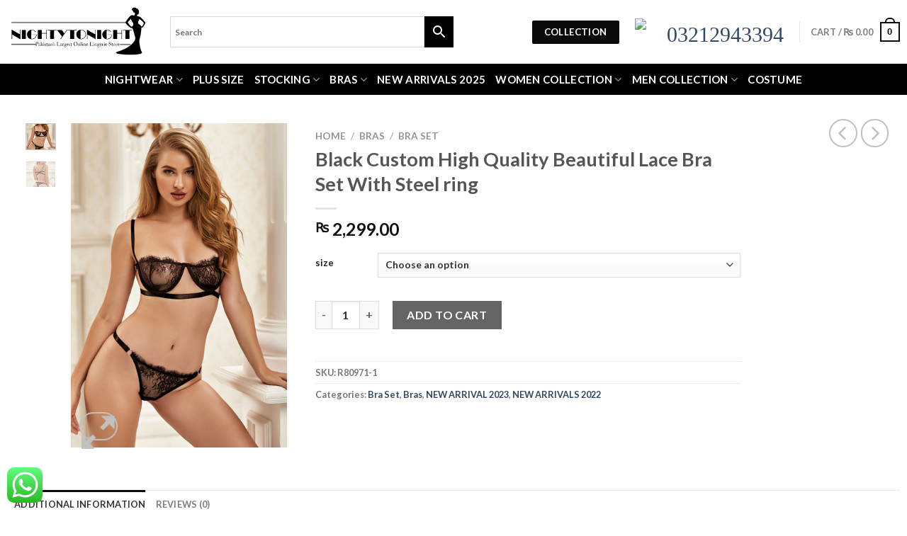

--- FILE ---
content_type: text/html; charset=UTF-8
request_url: https://nightytonight.pk/product/black-custom-high-quality-beautiful-lace-bra-set-with-steel-ring/
body_size: 26773
content:

<!DOCTYPE html>
<html lang="en-US" class="loading-site no-js">
<head>
	<meta charset="UTF-8" />
	<link rel="profile" href="http://gmpg.org/xfn/11" />
	<link rel="pingback" href="https://nightytonight.pk/xmlrpc.php" />

	<script>(function(html){html.className = html.className.replace(/\bno-js\b/,'js')})(document.documentElement);</script>
<title>Black Custom High Quality Beautiful Lace Bra Set With Steel ring &#8211; Nightytonight</title>
<meta name='robots' content='max-image-preview:large' />
	<style>img:is([sizes="auto" i], [sizes^="auto," i]) { contain-intrinsic-size: 3000px 1500px }</style>
	<meta name="viewport" content="width=device-width, initial-scale=1, maximum-scale=1" /><link rel='dns-prefetch' href='//cdn.jsdelivr.net' />
<link rel='prefetch' href='https://nightytonight.pk/wp-content/themes/flatsome/assets/js/chunk.countup.js?ver=3.16.2' />
<link rel='prefetch' href='https://nightytonight.pk/wp-content/themes/flatsome/assets/js/chunk.sticky-sidebar.js?ver=3.16.2' />
<link rel='prefetch' href='https://nightytonight.pk/wp-content/themes/flatsome/assets/js/chunk.tooltips.js?ver=3.16.2' />
<link rel='prefetch' href='https://nightytonight.pk/wp-content/themes/flatsome/assets/js/chunk.vendors-popups.js?ver=3.16.2' />
<link rel='prefetch' href='https://nightytonight.pk/wp-content/themes/flatsome/assets/js/chunk.vendors-slider.js?ver=3.16.2' />
<link rel="alternate" type="application/rss+xml" title="Nightytonight &raquo; Feed" href="https://nightytonight.pk/feed/" />
<link rel="alternate" type="application/rss+xml" title="Nightytonight &raquo; Comments Feed" href="https://nightytonight.pk/comments/feed/" />
<link rel="alternate" type="application/rss+xml" title="Nightytonight &raquo; Black Custom High Quality Beautiful Lace Bra Set With Steel ring Comments Feed" href="https://nightytonight.pk/product/black-custom-high-quality-beautiful-lace-bra-set-with-steel-ring/feed/" />
<script type="text/javascript">
/* <![CDATA[ */
window._wpemojiSettings = {"baseUrl":"https:\/\/s.w.org\/images\/core\/emoji\/16.0.1\/72x72\/","ext":".png","svgUrl":"https:\/\/s.w.org\/images\/core\/emoji\/16.0.1\/svg\/","svgExt":".svg","source":{"concatemoji":"https:\/\/nightytonight.pk\/wp-includes\/js\/wp-emoji-release.min.js?ver=6.8.3"}};
/*! This file is auto-generated */
!function(s,n){var o,i,e;function c(e){try{var t={supportTests:e,timestamp:(new Date).valueOf()};sessionStorage.setItem(o,JSON.stringify(t))}catch(e){}}function p(e,t,n){e.clearRect(0,0,e.canvas.width,e.canvas.height),e.fillText(t,0,0);var t=new Uint32Array(e.getImageData(0,0,e.canvas.width,e.canvas.height).data),a=(e.clearRect(0,0,e.canvas.width,e.canvas.height),e.fillText(n,0,0),new Uint32Array(e.getImageData(0,0,e.canvas.width,e.canvas.height).data));return t.every(function(e,t){return e===a[t]})}function u(e,t){e.clearRect(0,0,e.canvas.width,e.canvas.height),e.fillText(t,0,0);for(var n=e.getImageData(16,16,1,1),a=0;a<n.data.length;a++)if(0!==n.data[a])return!1;return!0}function f(e,t,n,a){switch(t){case"flag":return n(e,"\ud83c\udff3\ufe0f\u200d\u26a7\ufe0f","\ud83c\udff3\ufe0f\u200b\u26a7\ufe0f")?!1:!n(e,"\ud83c\udde8\ud83c\uddf6","\ud83c\udde8\u200b\ud83c\uddf6")&&!n(e,"\ud83c\udff4\udb40\udc67\udb40\udc62\udb40\udc65\udb40\udc6e\udb40\udc67\udb40\udc7f","\ud83c\udff4\u200b\udb40\udc67\u200b\udb40\udc62\u200b\udb40\udc65\u200b\udb40\udc6e\u200b\udb40\udc67\u200b\udb40\udc7f");case"emoji":return!a(e,"\ud83e\udedf")}return!1}function g(e,t,n,a){var r="undefined"!=typeof WorkerGlobalScope&&self instanceof WorkerGlobalScope?new OffscreenCanvas(300,150):s.createElement("canvas"),o=r.getContext("2d",{willReadFrequently:!0}),i=(o.textBaseline="top",o.font="600 32px Arial",{});return e.forEach(function(e){i[e]=t(o,e,n,a)}),i}function t(e){var t=s.createElement("script");t.src=e,t.defer=!0,s.head.appendChild(t)}"undefined"!=typeof Promise&&(o="wpEmojiSettingsSupports",i=["flag","emoji"],n.supports={everything:!0,everythingExceptFlag:!0},e=new Promise(function(e){s.addEventListener("DOMContentLoaded",e,{once:!0})}),new Promise(function(t){var n=function(){try{var e=JSON.parse(sessionStorage.getItem(o));if("object"==typeof e&&"number"==typeof e.timestamp&&(new Date).valueOf()<e.timestamp+604800&&"object"==typeof e.supportTests)return e.supportTests}catch(e){}return null}();if(!n){if("undefined"!=typeof Worker&&"undefined"!=typeof OffscreenCanvas&&"undefined"!=typeof URL&&URL.createObjectURL&&"undefined"!=typeof Blob)try{var e="postMessage("+g.toString()+"("+[JSON.stringify(i),f.toString(),p.toString(),u.toString()].join(",")+"));",a=new Blob([e],{type:"text/javascript"}),r=new Worker(URL.createObjectURL(a),{name:"wpTestEmojiSupports"});return void(r.onmessage=function(e){c(n=e.data),r.terminate(),t(n)})}catch(e){}c(n=g(i,f,p,u))}t(n)}).then(function(e){for(var t in e)n.supports[t]=e[t],n.supports.everything=n.supports.everything&&n.supports[t],"flag"!==t&&(n.supports.everythingExceptFlag=n.supports.everythingExceptFlag&&n.supports[t]);n.supports.everythingExceptFlag=n.supports.everythingExceptFlag&&!n.supports.flag,n.DOMReady=!1,n.readyCallback=function(){n.DOMReady=!0}}).then(function(){return e}).then(function(){var e;n.supports.everything||(n.readyCallback(),(e=n.source||{}).concatemoji?t(e.concatemoji):e.wpemoji&&e.twemoji&&(t(e.twemoji),t(e.wpemoji)))}))}((window,document),window._wpemojiSettings);
/* ]]> */
</script>
<link rel='stylesheet' id='ht_ctc_main_css-css' href='https://nightytonight.pk/wp-content/plugins/click-to-chat-for-whatsapp/new/inc/assets/css/main.css?ver=4.29' type='text/css' media='all' />
<style id='wp-emoji-styles-inline-css' type='text/css'>

	img.wp-smiley, img.emoji {
		display: inline !important;
		border: none !important;
		box-shadow: none !important;
		height: 1em !important;
		width: 1em !important;
		margin: 0 0.07em !important;
		vertical-align: -0.1em !important;
		background: none !important;
		padding: 0 !important;
	}
</style>
<style id='wp-block-library-inline-css' type='text/css'>
:root{--wp-admin-theme-color:#007cba;--wp-admin-theme-color--rgb:0,124,186;--wp-admin-theme-color-darker-10:#006ba1;--wp-admin-theme-color-darker-10--rgb:0,107,161;--wp-admin-theme-color-darker-20:#005a87;--wp-admin-theme-color-darker-20--rgb:0,90,135;--wp-admin-border-width-focus:2px;--wp-block-synced-color:#7a00df;--wp-block-synced-color--rgb:122,0,223;--wp-bound-block-color:var(--wp-block-synced-color)}@media (min-resolution:192dpi){:root{--wp-admin-border-width-focus:1.5px}}.wp-element-button{cursor:pointer}:root{--wp--preset--font-size--normal:16px;--wp--preset--font-size--huge:42px}:root .has-very-light-gray-background-color{background-color:#eee}:root .has-very-dark-gray-background-color{background-color:#313131}:root .has-very-light-gray-color{color:#eee}:root .has-very-dark-gray-color{color:#313131}:root .has-vivid-green-cyan-to-vivid-cyan-blue-gradient-background{background:linear-gradient(135deg,#00d084,#0693e3)}:root .has-purple-crush-gradient-background{background:linear-gradient(135deg,#34e2e4,#4721fb 50%,#ab1dfe)}:root .has-hazy-dawn-gradient-background{background:linear-gradient(135deg,#faaca8,#dad0ec)}:root .has-subdued-olive-gradient-background{background:linear-gradient(135deg,#fafae1,#67a671)}:root .has-atomic-cream-gradient-background{background:linear-gradient(135deg,#fdd79a,#004a59)}:root .has-nightshade-gradient-background{background:linear-gradient(135deg,#330968,#31cdcf)}:root .has-midnight-gradient-background{background:linear-gradient(135deg,#020381,#2874fc)}.has-regular-font-size{font-size:1em}.has-larger-font-size{font-size:2.625em}.has-normal-font-size{font-size:var(--wp--preset--font-size--normal)}.has-huge-font-size{font-size:var(--wp--preset--font-size--huge)}.has-text-align-center{text-align:center}.has-text-align-left{text-align:left}.has-text-align-right{text-align:right}#end-resizable-editor-section{display:none}.aligncenter{clear:both}.items-justified-left{justify-content:flex-start}.items-justified-center{justify-content:center}.items-justified-right{justify-content:flex-end}.items-justified-space-between{justify-content:space-between}.screen-reader-text{border:0;clip-path:inset(50%);height:1px;margin:-1px;overflow:hidden;padding:0;position:absolute;width:1px;word-wrap:normal!important}.screen-reader-text:focus{background-color:#ddd;clip-path:none;color:#444;display:block;font-size:1em;height:auto;left:5px;line-height:normal;padding:15px 23px 14px;text-decoration:none;top:5px;width:auto;z-index:100000}html :where(.has-border-color){border-style:solid}html :where([style*=border-top-color]){border-top-style:solid}html :where([style*=border-right-color]){border-right-style:solid}html :where([style*=border-bottom-color]){border-bottom-style:solid}html :where([style*=border-left-color]){border-left-style:solid}html :where([style*=border-width]){border-style:solid}html :where([style*=border-top-width]){border-top-style:solid}html :where([style*=border-right-width]){border-right-style:solid}html :where([style*=border-bottom-width]){border-bottom-style:solid}html :where([style*=border-left-width]){border-left-style:solid}html :where(img[class*=wp-image-]){height:auto;max-width:100%}:where(figure){margin:0 0 1em}html :where(.is-position-sticky){--wp-admin--admin-bar--position-offset:var(--wp-admin--admin-bar--height,0px)}@media screen and (max-width:600px){html :where(.is-position-sticky){--wp-admin--admin-bar--position-offset:0px}}
</style>
<style id='classic-theme-styles-inline-css' type='text/css'>
/*! This file is auto-generated */
.wp-block-button__link{color:#fff;background-color:#32373c;border-radius:9999px;box-shadow:none;text-decoration:none;padding:calc(.667em + 2px) calc(1.333em + 2px);font-size:1.125em}.wp-block-file__button{background:#32373c;color:#fff;text-decoration:none}
</style>
<link rel='stylesheet' id='contact-form-7-css' href='https://nightytonight.pk/wp-content/plugins/contact-form-7/includes/css/styles.css?ver=6.1.2' type='text/css' media='all' />
<link rel='stylesheet' id='photoswipe-css' href='https://nightytonight.pk/wp-content/plugins/woocommerce/assets/css/photoswipe/photoswipe.min.css?ver=10.2.2' type='text/css' media='all' />
<link rel='stylesheet' id='photoswipe-default-skin-css' href='https://nightytonight.pk/wp-content/plugins/woocommerce/assets/css/photoswipe/default-skin/default-skin.min.css?ver=10.2.2' type='text/css' media='all' />
<style id='woocommerce-inline-inline-css' type='text/css'>
.woocommerce form .form-row .required { visibility: visible; }
</style>
<link rel='stylesheet' id='aws-style-css' href='https://nightytonight.pk/wp-content/plugins/advanced-woo-search/assets/css/common.min.css?ver=3.45' type='text/css' media='all' />
<link rel='stylesheet' id='brands-styles-css' href='https://nightytonight.pk/wp-content/plugins/woocommerce/assets/css/brands.css?ver=10.2.2' type='text/css' media='all' />
<link rel='stylesheet' id='flatsome-main-css' href='https://nightytonight.pk/wp-content/themes/flatsome/assets/css/flatsome.css?ver=3.16.2' type='text/css' media='all' />
<style id='flatsome-main-inline-css' type='text/css'>
@font-face {
				font-family: "fl-icons";
				font-display: block;
				src: url(https://nightytonight.pk/wp-content/themes/flatsome/assets/css/icons/fl-icons.eot?v=3.16.2);
				src:
					url(https://nightytonight.pk/wp-content/themes/flatsome/assets/css/icons/fl-icons.eot#iefix?v=3.16.2) format("embedded-opentype"),
					url(https://nightytonight.pk/wp-content/themes/flatsome/assets/css/icons/fl-icons.woff2?v=3.16.2) format("woff2"),
					url(https://nightytonight.pk/wp-content/themes/flatsome/assets/css/icons/fl-icons.ttf?v=3.16.2) format("truetype"),
					url(https://nightytonight.pk/wp-content/themes/flatsome/assets/css/icons/fl-icons.woff?v=3.16.2) format("woff"),
					url(https://nightytonight.pk/wp-content/themes/flatsome/assets/css/icons/fl-icons.svg?v=3.16.2#fl-icons) format("svg");
			}
</style>
<link rel='stylesheet' id='flatsome-shop-css' href='https://nightytonight.pk/wp-content/themes/flatsome/assets/css/flatsome-shop.css?ver=3.16.2' type='text/css' media='all' />
<link rel='stylesheet' id='flatsome-style-css' href='https://nightytonight.pk/wp-content/themes/flatsome-child/style.css?ver=3.0' type='text/css' media='all' />
<script type="text/javascript" src="https://nightytonight.pk/wp-includes/js/jquery/jquery.min.js?ver=3.7.1" id="jquery-core-js"></script>
<script type="text/javascript" src="https://nightytonight.pk/wp-includes/js/jquery/jquery-migrate.min.js?ver=3.4.1" id="jquery-migrate-js"></script>
<script type="text/javascript" src="https://nightytonight.pk/wp-content/plugins/woocommerce/assets/js/jquery-blockui/jquery.blockUI.min.js?ver=2.7.0-wc.10.2.2" id="jquery-blockui-js" defer="defer" data-wp-strategy="defer"></script>
<script type="text/javascript" id="wc-add-to-cart-js-extra">
/* <![CDATA[ */
var wc_add_to_cart_params = {"ajax_url":"\/wp-admin\/admin-ajax.php","wc_ajax_url":"\/?wc-ajax=%%endpoint%%","i18n_view_cart":"View cart","cart_url":"https:\/\/nightytonight.pk\/cart\/","is_cart":"","cart_redirect_after_add":"no"};
/* ]]> */
</script>
<script type="text/javascript" src="https://nightytonight.pk/wp-content/plugins/woocommerce/assets/js/frontend/add-to-cart.min.js?ver=10.2.2" id="wc-add-to-cart-js" defer="defer" data-wp-strategy="defer"></script>
<script type="text/javascript" src="https://nightytonight.pk/wp-content/plugins/woocommerce/assets/js/photoswipe/photoswipe.min.js?ver=4.1.1-wc.10.2.2" id="photoswipe-js" defer="defer" data-wp-strategy="defer"></script>
<script type="text/javascript" src="https://nightytonight.pk/wp-content/plugins/woocommerce/assets/js/photoswipe/photoswipe-ui-default.min.js?ver=4.1.1-wc.10.2.2" id="photoswipe-ui-default-js" defer="defer" data-wp-strategy="defer"></script>
<script type="text/javascript" id="wc-single-product-js-extra">
/* <![CDATA[ */
var wc_single_product_params = {"i18n_required_rating_text":"Please select a rating","i18n_rating_options":["1 of 5 stars","2 of 5 stars","3 of 5 stars","4 of 5 stars","5 of 5 stars"],"i18n_product_gallery_trigger_text":"View full-screen image gallery","review_rating_required":"yes","flexslider":{"rtl":false,"animation":"slide","smoothHeight":true,"directionNav":false,"controlNav":"thumbnails","slideshow":false,"animationSpeed":500,"animationLoop":false,"allowOneSlide":false},"zoom_enabled":"","zoom_options":[],"photoswipe_enabled":"1","photoswipe_options":{"shareEl":false,"closeOnScroll":false,"history":false,"hideAnimationDuration":0,"showAnimationDuration":0},"flexslider_enabled":""};
/* ]]> */
</script>
<script type="text/javascript" src="https://nightytonight.pk/wp-content/plugins/woocommerce/assets/js/frontend/single-product.min.js?ver=10.2.2" id="wc-single-product-js" defer="defer" data-wp-strategy="defer"></script>
<script type="text/javascript" src="https://nightytonight.pk/wp-content/plugins/woocommerce/assets/js/js-cookie/js.cookie.min.js?ver=2.1.4-wc.10.2.2" id="js-cookie-js" defer="defer" data-wp-strategy="defer"></script>
<script type="text/javascript" id="woocommerce-js-extra">
/* <![CDATA[ */
var woocommerce_params = {"ajax_url":"\/wp-admin\/admin-ajax.php","wc_ajax_url":"\/?wc-ajax=%%endpoint%%","i18n_password_show":"Show password","i18n_password_hide":"Hide password"};
/* ]]> */
</script>
<script type="text/javascript" src="https://nightytonight.pk/wp-content/plugins/woocommerce/assets/js/frontend/woocommerce.min.js?ver=10.2.2" id="woocommerce-js" defer="defer" data-wp-strategy="defer"></script>
<link rel="https://api.w.org/" href="https://nightytonight.pk/wp-json/" /><link rel="alternate" title="JSON" type="application/json" href="https://nightytonight.pk/wp-json/wp/v2/product/39900" /><link rel="EditURI" type="application/rsd+xml" title="RSD" href="https://nightytonight.pk/xmlrpc.php?rsd" />
<meta name="generator" content="WordPress 6.8.3" />
<meta name="generator" content="WooCommerce 10.2.2" />
<link rel="canonical" href="https://nightytonight.pk/product/black-custom-high-quality-beautiful-lace-bra-set-with-steel-ring/" />
<link rel='shortlink' href='https://nightytonight.pk/?p=39900' />
<link rel="alternate" title="oEmbed (JSON)" type="application/json+oembed" href="https://nightytonight.pk/wp-json/oembed/1.0/embed?url=https%3A%2F%2Fnightytonight.pk%2Fproduct%2Fblack-custom-high-quality-beautiful-lace-bra-set-with-steel-ring%2F" />
<link rel="alternate" title="oEmbed (XML)" type="text/xml+oembed" href="https://nightytonight.pk/wp-json/oembed/1.0/embed?url=https%3A%2F%2Fnightytonight.pk%2Fproduct%2Fblack-custom-high-quality-beautiful-lace-bra-set-with-steel-ring%2F&#038;format=xml" />
<style>.bg{opacity: 0; transition: opacity 1s; -webkit-transition: opacity 1s;} .bg-loaded{opacity: 1;}</style>	<noscript><style>.woocommerce-product-gallery{ opacity: 1 !important; }</style></noscript>
	<link rel="icon" href="https://nightytonight.pk/wp-content/uploads/2020/09/cropped-New-Project-32x32.png" sizes="32x32" />
<link rel="icon" href="https://nightytonight.pk/wp-content/uploads/2020/09/cropped-New-Project-192x192.png" sizes="192x192" />
<link rel="apple-touch-icon" href="https://nightytonight.pk/wp-content/uploads/2020/09/cropped-New-Project-180x180.png" />
<meta name="msapplication-TileImage" content="https://nightytonight.pk/wp-content/uploads/2020/09/cropped-New-Project-270x270.png" />
<style id="custom-css" type="text/css">:root {--primary-color: #0a0a0a;}html{background-color:#ffffff!important;}.container-width, .full-width .ubermenu-nav, .container, .row{max-width: 1050px}.row.row-collapse{max-width: 1020px}.row.row-small{max-width: 1042.5px}.row.row-large{max-width: 1080px}body.framed, body.framed header, body.framed .header-wrapper, body.boxed, body.boxed header, body.boxed .header-wrapper, body.boxed .is-sticky-section{ max-width: 1170px}.header-main{height: 90px}#logo img{max-height: 90px}#logo{width:200px;}.header-top{min-height: 30px}.transparent .header-main{height: 90px}.transparent #logo img{max-height: 90px}.has-transparent + .page-title:first-of-type,.has-transparent + #main > .page-title,.has-transparent + #main > div > .page-title,.has-transparent + #main .page-header-wrapper:first-of-type .page-title{padding-top: 140px;}.header.show-on-scroll,.stuck .header-main{height:70px!important}.stuck #logo img{max-height: 70px!important}.header-bottom {background-color: #f1f1f1}.top-bar-nav > li > a{line-height: 16px }.stuck .header-main .nav > li > a{line-height: 50px }@media (max-width: 549px) {.header-main{height: 70px}#logo img{max-height: 70px}}.header-top{background-color:#ffffff!important;}/* Color */.accordion-title.active, .has-icon-bg .icon .icon-inner,.logo a, .primary.is-underline, .primary.is-link, .badge-outline .badge-inner, .nav-outline > li.active> a,.nav-outline >li.active > a, .cart-icon strong,[data-color='primary'], .is-outline.primary{color: #0a0a0a;}/* Color !important */[data-text-color="primary"]{color: #0a0a0a!important;}/* Background Color */[data-text-bg="primary"]{background-color: #0a0a0a;}/* Background */.scroll-to-bullets a,.featured-title, .label-new.menu-item > a:after, .nav-pagination > li > .current,.nav-pagination > li > span:hover,.nav-pagination > li > a:hover,.has-hover:hover .badge-outline .badge-inner,button[type="submit"], .button.wc-forward:not(.checkout):not(.checkout-button), .button.submit-button, .button.primary:not(.is-outline),.featured-table .title,.is-outline:hover, .has-icon:hover .icon-label,.nav-dropdown-bold .nav-column li > a:hover, .nav-dropdown.nav-dropdown-bold > li > a:hover, .nav-dropdown-bold.dark .nav-column li > a:hover, .nav-dropdown.nav-dropdown-bold.dark > li > a:hover, .header-vertical-menu__opener ,.is-outline:hover, .tagcloud a:hover,.grid-tools a, input[type='submit']:not(.is-form), .box-badge:hover .box-text, input.button.alt,.nav-box > li > a:hover,.nav-box > li.active > a,.nav-pills > li.active > a ,.current-dropdown .cart-icon strong, .cart-icon:hover strong, .nav-line-bottom > li > a:before, .nav-line-grow > li > a:before, .nav-line > li > a:before,.banner, .header-top, .slider-nav-circle .flickity-prev-next-button:hover svg, .slider-nav-circle .flickity-prev-next-button:hover .arrow, .primary.is-outline:hover, .button.primary:not(.is-outline), input[type='submit'].primary, input[type='submit'].primary, input[type='reset'].button, input[type='button'].primary, .badge-inner{background-color: #0a0a0a;}/* Border */.nav-vertical.nav-tabs > li.active > a,.scroll-to-bullets a.active,.nav-pagination > li > .current,.nav-pagination > li > span:hover,.nav-pagination > li > a:hover,.has-hover:hover .badge-outline .badge-inner,.accordion-title.active,.featured-table,.is-outline:hover, .tagcloud a:hover,blockquote, .has-border, .cart-icon strong:after,.cart-icon strong,.blockUI:before, .processing:before,.loading-spin, .slider-nav-circle .flickity-prev-next-button:hover svg, .slider-nav-circle .flickity-prev-next-button:hover .arrow, .primary.is-outline:hover{border-color: #0a0a0a}.nav-tabs > li.active > a{border-top-color: #0a0a0a}.widget_shopping_cart_content .blockUI.blockOverlay:before { border-left-color: #0a0a0a }.woocommerce-checkout-review-order .blockUI.blockOverlay:before { border-left-color: #0a0a0a }/* Fill */.slider .flickity-prev-next-button:hover svg,.slider .flickity-prev-next-button:hover .arrow{fill: #0a0a0a;}/* Focus */.primary:focus-visible, .submit-button:focus-visible, button[type="submit"]:focus-visible { outline-color: #0a0a0a!important; }/* Background Color */[data-icon-label]:after, .secondary.is-underline:hover,.secondary.is-outline:hover,.icon-label,.button.secondary:not(.is-outline),.button.alt:not(.is-outline), .badge-inner.on-sale, .button.checkout, .single_add_to_cart_button, .current .breadcrumb-step{ background-color:#000000; }[data-text-bg="secondary"]{background-color: #000000;}/* Color */.secondary.is-underline,.secondary.is-link, .secondary.is-outline,.stars a.active, .star-rating:before, .woocommerce-page .star-rating:before,.star-rating span:before, .color-secondary{color: #000000}/* Color !important */[data-text-color="secondary"]{color: #000000!important;}/* Border */.secondary.is-outline:hover{border-color:#000000}/* Focus */.secondary:focus-visible, .alt:focus-visible { outline-color: #000000!important; }body{font-size: 100%;}@media screen and (max-width: 549px){body{font-size: 100%;}}body{font-family: Lato, sans-serif;}body {font-weight: 400;font-style: normal;}.nav > li > a {font-family: Lato, sans-serif;}.mobile-sidebar-levels-2 .nav > li > ul > li > a {font-family: Lato, sans-serif;}.nav > li > a,.mobile-sidebar-levels-2 .nav > li > ul > li > a {font-weight: 400;font-style: normal;}h1,h2,h3,h4,h5,h6,.heading-font, .off-canvas-center .nav-sidebar.nav-vertical > li > a{font-family: Lato, sans-serif;}h1,h2,h3,h4,h5,h6,.heading-font,.banner h1,.banner h2 {font-weight: 700;font-style: normal;}.alt-font{font-family: "Dancing Script", sans-serif;}.alt-font {font-weight: 400!important;font-style: normal!important;}.shop-page-title.featured-title .title-bg{ background-image: url(https://nightytonight.pk/wp-content/uploads/2022/06/R80971-1-1.jpg)!important;}@media screen and (min-width: 550px){.products .box-vertical .box-image{min-width: 600px!important;width: 600px!important;}}.absolute-footer, html{background-color: #0a0a0a}.nav-vertical-fly-out > li + li {border-top-width: 1px; border-top-style: solid;}.label-new.menu-item > a:after{content:"New";}.label-hot.menu-item > a:after{content:"Hot";}.label-sale.menu-item > a:after{content:"Sale";}.label-popular.menu-item > a:after{content:"Popular";}</style>		<style type="text/css" id="wp-custom-css">
			.social-icons {
  
    display: none;
}
.small-columns-2 .flickity-slider>.col, .small-columns-2>.col {
 
    border: 1px #f6f6f6 solid;
    padding: 10px !Important;
}


li.ssv a{
		color: #fff !important;
	
}

li.ssv{
		color: #fff !important;
	  padding: 0px 12px;
	
		animation: blinkingBackground 2s infinite;
	}
	@keyframes blinkingBackground{
		0%		{ background-color: red;}
		25%		{ background-color: #d51c14;}
		50%		{ background-color: #b8130c;}
		75%		{ background-color: #890e08;}
		100%	       
	}

.absolute-footer, html {
   
    color: #fff !important;
}

.page-wrapper {
    padding-bottom: 30px;
    padding-top: 0px !Important;
}
.large-12 {
	
	padding:0px;
}


.aws-container .aws-search-field {
   
    box-shadow: none !important;
}

@media only screen and (min-device-width: 768px) {
	
	.button.icon i {
    font-size: 3.0em !important;
}

	li.salee{
		    background: #ff6000;
	font-size: 14px;
		animation: blinkingText 2s infinite;
		padding: 5px;
	}
	@keyframes blinkingText {
		0%		{ background: #10c018; font-size: 16px;}
		25%		{ background: #1056c0; font-size: 18px;}
		50%		{ background: #ef0a1a;
		font-size: 20px;}
		75%		{ background: #254878;
		font-size: 22px;}
		100%	{ background: #04a1d5;
		font-size: 24px;}
	}

	
	
	.aws-container .aws-search-form {

    width: 400px !important;
}
	
	.aws-container .aws-search-form .aws-form-btn {

    background: #000;
    border: 1px solid #000;

}
	
	.aws-container .aws-search-form .aws-search-btn_icon {

    color: #fff;
}
	

	
.container-width, .full-width .ubermenu-nav, .container, .row {
    max-width: 1400px;
	    padding-left: 10px !important;
    padding-right: 10px !important;
}

	.section-own {
		padding-top: 10px;
	}	
	
body.framed, body.framed header, body.framed .header-wrapper, body.boxed, body.boxed header, body.boxed .header-wrapper, body.boxed .is-sticky-section {
    max-width: 1400px;
}

.searchform-wrapper {
 
    width: 300px;
}

.searchform-wrapper input[type='search']  {

    border: 1px solid #e7e7e7;
    height: 40px;

    vertical-align: middle;
    background-color: #fff;
    color: #333;
    box-shadow: none;

}

.button.icon {
 
    min-width: 3.5em;
  
    height: 40px;
}

.row.row-small {
    max-width: 1400px;
}
.header-bottom-nav > li > a {
    font-weight: 200 !Important;
    color: #fff !Important;
    font-size: 15px !Important;
}


header-bottom-nav li.active>a, .header-bottom-nav>li>a:hover, .nav-column li>a:hover {
    color: #fff;
}
#wide-nav {
    background-color: #000;
}

.logo a {
  
    color: #d40014 !important;
    font-family: cursive;
    font-size: 45px;
}
	
	.woocommerce-shipping-fields,
	.menu-secondary-container {
		
		display: none;
	}
	
	
	}


@media (min-width: 320px) and (max-width: 480px) {

	.button.icon i {
    font-size: 2.6em !important;
}
	
	.button.icon {
    min-width: 40px !important;
    height: 40px !important;
}
	
	.container-width, .full-width .ubermenu-nav, .container, .row {
  
	    padding-left: 8px !important;
    padding-right: 8px !important;
}

	.section-own {
		padding-top: 0px;
	}	
	
	
		.aws-container .aws-search-form {

    width: 100% !important;
			height: 50px;
}
	
	.aws-container .aws-search-form .aws-form-btn {

    background: #000;
    border: 1px solid #000;

}
	
	.aws-container .aws-search-form .aws-search-btn_icon {

    color: #fff;
}
	
		.nav>li>a:hover, .nav>li.active>a, .nav>li.current>a, .nav>li>a.active, .nav>li>a.current, .nav-dropdown li.active>a, .nav-column li.active>a, .nav-dropdown>li>a:hover, .nav-column li>a:hover {
    color: #FFF !Important;
}
	
	
	
	.woocommerce-shipping-fields,
	.menu-secondary-container {
		
		display: none;
	}


.searchform-wrapper input[type='search']  {

    border: 1px solid #e7e7e7;
    height: 40px;

    vertical-align: middle;
    background-color: #fff;
    color: #333;
    box-shadow: none;

}

.button.icon {
 
    min-width: 3.5em;
  
    height: 40px;
}
	
.logo a {
  
    color: #d40014 !important;
    font-family: cursive;
    font-size: 45px;
}
	
	.header-bottom {
    background-color: #fff;
  
}
.html.custom.html_topbar_right	{
    width: 100%;
	    padding-bottom: 8px;
}
	.nav>li>a>i.icon-menu {
    font-size: 45px;
    color: #000;
}
	.cart-item.has-icon a  {
    font-size: 18px;
}
	
	.row-small>.col, .row-small>.flickity-viewport>.flickity-slider>.col {
  
    padding: 5px 2px 2px 2px !important;
		  
}
	.box-image img {
  
    border-radius: 10px 10px 0px 0px;
}
	.box-text {
  
   padding-bottom: 0.1em;
    padding-top: 0.1em;

}
	.image-tools.top.right {

    display: none;
}
	
	
	}		</style>
		<style id="kirki-inline-styles">/* latin-ext */
@font-face {
  font-family: 'Lato';
  font-style: normal;
  font-weight: 400;
  font-display: swap;
  src: url(https://nightytonight.pk/wp-content/fonts/lato/font) format('woff');
  unicode-range: U+0100-02BA, U+02BD-02C5, U+02C7-02CC, U+02CE-02D7, U+02DD-02FF, U+0304, U+0308, U+0329, U+1D00-1DBF, U+1E00-1E9F, U+1EF2-1EFF, U+2020, U+20A0-20AB, U+20AD-20C0, U+2113, U+2C60-2C7F, U+A720-A7FF;
}
/* latin */
@font-face {
  font-family: 'Lato';
  font-style: normal;
  font-weight: 400;
  font-display: swap;
  src: url(https://nightytonight.pk/wp-content/fonts/lato/font) format('woff');
  unicode-range: U+0000-00FF, U+0131, U+0152-0153, U+02BB-02BC, U+02C6, U+02DA, U+02DC, U+0304, U+0308, U+0329, U+2000-206F, U+20AC, U+2122, U+2191, U+2193, U+2212, U+2215, U+FEFF, U+FFFD;
}
/* latin-ext */
@font-face {
  font-family: 'Lato';
  font-style: normal;
  font-weight: 700;
  font-display: swap;
  src: url(https://nightytonight.pk/wp-content/fonts/lato/font) format('woff');
  unicode-range: U+0100-02BA, U+02BD-02C5, U+02C7-02CC, U+02CE-02D7, U+02DD-02FF, U+0304, U+0308, U+0329, U+1D00-1DBF, U+1E00-1E9F, U+1EF2-1EFF, U+2020, U+20A0-20AB, U+20AD-20C0, U+2113, U+2C60-2C7F, U+A720-A7FF;
}
/* latin */
@font-face {
  font-family: 'Lato';
  font-style: normal;
  font-weight: 700;
  font-display: swap;
  src: url(https://nightytonight.pk/wp-content/fonts/lato/font) format('woff');
  unicode-range: U+0000-00FF, U+0131, U+0152-0153, U+02BB-02BC, U+02C6, U+02DA, U+02DC, U+0304, U+0308, U+0329, U+2000-206F, U+20AC, U+2122, U+2191, U+2193, U+2212, U+2215, U+FEFF, U+FFFD;
}/* vietnamese */
@font-face {
  font-family: 'Dancing Script';
  font-style: normal;
  font-weight: 400;
  font-display: swap;
  src: url(https://nightytonight.pk/wp-content/fonts/dancing-script/font) format('woff');
  unicode-range: U+0102-0103, U+0110-0111, U+0128-0129, U+0168-0169, U+01A0-01A1, U+01AF-01B0, U+0300-0301, U+0303-0304, U+0308-0309, U+0323, U+0329, U+1EA0-1EF9, U+20AB;
}
/* latin-ext */
@font-face {
  font-family: 'Dancing Script';
  font-style: normal;
  font-weight: 400;
  font-display: swap;
  src: url(https://nightytonight.pk/wp-content/fonts/dancing-script/font) format('woff');
  unicode-range: U+0100-02BA, U+02BD-02C5, U+02C7-02CC, U+02CE-02D7, U+02DD-02FF, U+0304, U+0308, U+0329, U+1D00-1DBF, U+1E00-1E9F, U+1EF2-1EFF, U+2020, U+20A0-20AB, U+20AD-20C0, U+2113, U+2C60-2C7F, U+A720-A7FF;
}
/* latin */
@font-face {
  font-family: 'Dancing Script';
  font-style: normal;
  font-weight: 400;
  font-display: swap;
  src: url(https://nightytonight.pk/wp-content/fonts/dancing-script/font) format('woff');
  unicode-range: U+0000-00FF, U+0131, U+0152-0153, U+02BB-02BC, U+02C6, U+02DA, U+02DC, U+0304, U+0308, U+0329, U+2000-206F, U+20AC, U+2122, U+2191, U+2193, U+2212, U+2215, U+FEFF, U+FFFD;
}</style></head>

<body class="wp-singular product-template-default single single-product postid-39900 wp-theme-flatsome wp-child-theme-flatsome-child theme-flatsome woocommerce woocommerce-page woocommerce-no-js boxed lightbox nav-dropdown-has-arrow nav-dropdown-has-shadow nav-dropdown-has-border">


<a class="skip-link screen-reader-text" href="#main">Skip to content</a>

<div id="wrapper">

	
	<header id="header" class="header has-sticky sticky-jump">
		<div class="header-wrapper">
			<div id="masthead" class="header-main ">
      <div class="header-inner flex-row container logo-left medium-logo-center" role="navigation">

          <!-- Logo -->
          <div id="logo" class="flex-col logo">
            
<!-- Header logo -->
<a href="https://nightytonight.pk/" title="Nightytonight - Bras, Short nighty, Lingerie, Stocking" rel="home">
		<img width="1020" height="421" src="https://nightytonight.pk/wp-content/uploads/2022/08/ntn-logo-5-copy_0b97bdcde721ad39082584e201b0509e1-1400x578.png" class="header_logo header-logo" alt="Nightytonight"/><img  width="1020" height="421" src="https://nightytonight.pk/wp-content/uploads/2022/08/ntn-logo-5-copy_0b97bdcde721ad39082584e201b0509e1-1400x578.png" class="header-logo-dark" alt="Nightytonight"/></a>
          </div>

          <!-- Mobile Left Elements -->
          <div class="flex-col show-for-medium flex-left">
            <ul class="mobile-nav nav nav-left ">
              <li class="nav-icon has-icon">
  		<a href="#" data-open="#main-menu" data-pos="left" data-bg="main-menu-overlay" data-color="" class="is-small" aria-label="Menu" aria-controls="main-menu" aria-expanded="false">

		  <i class="icon-menu" ></i>
		  		</a>
	</li>
            </ul>
          </div>

          <!-- Left Elements -->
          <div class="flex-col hide-for-medium flex-left
            flex-grow">
            <ul class="header-nav header-nav-main nav nav-left  nav-uppercase" >
              <li class="html custom html_topbar_right"><div class="aws-container" data-url="/?wc-ajax=aws_action" data-siteurl="https://nightytonight.pk" data-lang="" data-show-loader="true" data-show-more="true" data-show-page="true" data-ajax-search="true" data-show-clear="true" data-mobile-screen="false" data-use-analytics="false" data-min-chars="1" data-buttons-order="2" data-timeout="300" data-is-mobile="false" data-page-id="39900" data-tax="" ><form class="aws-search-form" action="https://nightytonight.pk/" method="get" role="search" ><div class="aws-wrapper"><label class="aws-search-label" for="6974ca7b0c6a8">Search</label><input type="search" name="s" id="6974ca7b0c6a8" value="" class="aws-search-field" placeholder="Search" autocomplete="off" /><input type="hidden" name="post_type" value="product"><input type="hidden" name="type_aws" value="true"><div class="aws-search-clear"><span>×</span></div><div class="aws-loader"></div></div><div class="aws-search-btn aws-form-btn"><span class="aws-search-btn_icon"><svg focusable="false" xmlns="http://www.w3.org/2000/svg" viewBox="0 0 24 24" width="24px"><path d="M15.5 14h-.79l-.28-.27C15.41 12.59 16 11.11 16 9.5 16 5.91 13.09 3 9.5 3S3 5.91 3 9.5 5.91 16 9.5 16c1.61 0 3.09-.59 4.23-1.57l.27.28v.79l5 4.99L20.49 19l-4.99-5zm-6 0C7.01 14 5 11.99 5 9.5S7.01 5 9.5 5 14 7.01 14 9.5 11.99 14 9.5 14z"></path></svg></span></div></form></div></li>            </ul>
          </div>

          <!-- Right Elements -->
          <div class="flex-col hide-for-medium flex-right">
            <ul class="header-nav header-nav-main nav nav-right  nav-uppercase">
              <li class="html header-button-1">
	<div class="header-button">
	<a href="/shop/" class="button primary"  style="border-radius:2px;">
    <span>Collection</span>
  </a>
	</div>
</li>


<li class="html custom html_topbar_left"><div class="header-left orange" id="contact" style="
 
    margin: 8px;
">
					<ul id="company-info">
					


	<li class="fourth" style="
    display: inline;
    margin-left: 5px;
    color: #666;
"><img src="https://upload.wikimedia.org/wikipedia/commons/thumb/6/6b/WhatsApp.svg/512px-WhatsApp.svg.png" width="35" style="margin-bottom: 5px;    width: 45px;">
 <a href="tel:+ 03212943394" style="    font-size: 30px;
    font-family: fantasy;
    float: right;">  03212943394 </a></li>





					</ul>
				</div></li><li class="header-divider"></li><li class="cart-item has-icon has-dropdown">

<a href="https://nightytonight.pk/cart/" title="Cart" class="header-cart-link is-small">


<span class="header-cart-title">
   Cart   /      <span class="cart-price"><span class="woocommerce-Price-amount amount"><bdi><span class="woocommerce-Price-currencySymbol">&#8360;</span>&nbsp;0.00</bdi></span></span>
  </span>

    <span class="cart-icon image-icon">
    <strong>0</strong>
  </span>
  </a>

 <ul class="nav-dropdown nav-dropdown-default">
    <li class="html widget_shopping_cart">
      <div class="widget_shopping_cart_content">
        

	<p class="woocommerce-mini-cart__empty-message">No products in the cart.</p>


      </div>
    </li>
     </ul>

</li>
            </ul>
          </div>

          <!-- Mobile Right Elements -->
          <div class="flex-col show-for-medium flex-right">
            <ul class="mobile-nav nav nav-right ">
              <li class="cart-item has-icon">

      <a href="https://nightytonight.pk/cart/" class="header-cart-link off-canvas-toggle nav-top-link is-small" data-open="#cart-popup" data-class="off-canvas-cart" title="Cart" data-pos="right">
  
    <span class="cart-icon image-icon">
    <strong>0</strong>
  </span>
  </a>


  <!-- Cart Sidebar Popup -->
  <div id="cart-popup" class="mfp-hide widget_shopping_cart">
  <div class="cart-popup-inner inner-padding">
      <div class="cart-popup-title text-center">
          <h4 class="uppercase">Cart</h4>
          <div class="is-divider"></div>
      </div>
      <div class="widget_shopping_cart_content">
          

	<p class="woocommerce-mini-cart__empty-message">No products in the cart.</p>


      </div>
             <div class="cart-sidebar-content relative"></div>  </div>
  </div>

</li>
            </ul>
          </div>

      </div>

            <div class="container"><div class="top-divider full-width"></div></div>
      </div>
<div id="wide-nav" class="header-bottom wide-nav flex-has-center">
    <div class="flex-row container">

            
                        <div class="flex-col hide-for-medium flex-center">
                <ul class="nav header-nav header-bottom-nav nav-center  nav-uppercase">
                    <li id="menu-item-33765" class="menu-item menu-item-type-taxonomy menu-item-object-product_cat menu-item-has-children menu-item-33765 menu-item-design-default has-dropdown"><a href="https://nightytonight.pk/product-category/nightwear/" class="nav-top-link" aria-expanded="false" aria-haspopup="menu">Nightwear<i class="icon-angle-down" ></i></a>
<ul class="sub-menu nav-dropdown nav-dropdown-default">
	<li id="menu-item-33771" class="menu-item menu-item-type-taxonomy menu-item-object-product_cat menu-item-33771"><a href="https://nightytonight.pk/product-category/nightwear/shortnighty/">Short Nighty</a></li>
	<li id="menu-item-33769" class="menu-item menu-item-type-taxonomy menu-item-object-product_cat menu-item-33769"><a href="https://nightytonight.pk/product-category/nightwear/longnighty/">Long Nighty</a></li>
	<li id="menu-item-33772" class="menu-item menu-item-type-taxonomy menu-item-object-product_cat menu-item-33772"><a href="https://nightytonight.pk/product-category/nightwear/teddynighty/">Teddy Nighty</a></li>
	<li id="menu-item-33767" class="menu-item menu-item-type-taxonomy menu-item-object-product_cat menu-item-33767"><a href="https://nightytonight.pk/product-category/nightwear/gownnighty/">Gown Nighty</a></li>
	<li id="menu-item-33768" class="menu-item menu-item-type-taxonomy menu-item-object-product_cat menu-item-33768"><a href="https://nightytonight.pk/product-category/nightwear/leathernighty/">Leather Nighty</a></li>
	<li id="menu-item-33766" class="menu-item menu-item-type-taxonomy menu-item-object-product_cat menu-item-33766"><a href="https://nightytonight.pk/product-category/nightwear/comfortsleep/">Comfort Sleep</a></li>
</ul>
</li>
<li id="menu-item-35208" class="menu-item menu-item-type-taxonomy menu-item-object-product_cat menu-item-35208 menu-item-design-default"><a href="https://nightytonight.pk/product-category/nightwear/plusize/" class="nav-top-link">Plus Size</a></li>
<li id="menu-item-36942" class="menu-item menu-item-type-taxonomy menu-item-object-product_cat menu-item-has-children menu-item-36942 menu-item-design-default has-dropdown"><a href="https://nightytonight.pk/product-category/stocking/" class="nav-top-link" aria-expanded="false" aria-haspopup="menu">Stocking<i class="icon-angle-down" ></i></a>
<ul class="sub-menu nav-dropdown nav-dropdown-default">
	<li id="menu-item-36943" class="menu-item menu-item-type-taxonomy menu-item-object-product_cat menu-item-36943"><a href="https://nightytonight.pk/product-category/stocking/body-stocking/">Body Stocking</a></li>
	<li id="menu-item-36944" class="menu-item menu-item-type-taxonomy menu-item-object-product_cat menu-item-36944"><a href="https://nightytonight.pk/product-category/stocking/leg-stocking/">Leg Stocking</a></li>
</ul>
</li>
<li id="menu-item-40703" class="menu-item menu-item-type-taxonomy menu-item-object-product_cat current-product-ancestor current-menu-parent current-product-parent menu-item-has-children menu-item-40703 active menu-item-design-default has-dropdown"><a href="https://nightytonight.pk/product-category/bras/" class="nav-top-link" aria-expanded="false" aria-haspopup="menu">Bras<i class="icon-angle-down" ></i></a>
<ul class="sub-menu nav-dropdown nav-dropdown-default">
	<li id="menu-item-40704" class="menu-item menu-item-type-taxonomy menu-item-object-product_cat current-product-ancestor current-menu-parent current-product-parent menu-item-40704 active"><a href="https://nightytonight.pk/product-category/bras/bra-set/">Bra Set</a></li>
</ul>
</li>
<li id="menu-item-33764" class="menu-item menu-item-type-taxonomy menu-item-object-product_cat menu-item-33764 menu-item-design-default"><a href="https://nightytonight.pk/product-category/new-arrivals-2025/" class="nav-top-link">New Arrivals 2025</a></li>
<li id="menu-item-40991" class="menu-item menu-item-type-taxonomy menu-item-object-product_cat menu-item-has-children menu-item-40991 menu-item-design-default has-dropdown"><a href="https://nightytonight.pk/product-category/women-collection/" class="nav-top-link" aria-expanded="false" aria-haspopup="menu">WOMEN COLLECTION<i class="icon-angle-down" ></i></a>
<ul class="sub-menu nav-dropdown nav-dropdown-default">
	<li id="menu-item-40993" class="menu-item menu-item-type-taxonomy menu-item-object-product_cat menu-item-40993"><a href="https://nightytonight.pk/product-category/nipple-cover/">NIPPLE COVER</a></li>
	<li id="menu-item-34421" class="menu-item menu-item-type-taxonomy menu-item-object-product_cat menu-item-34421"><a href="https://nightytonight.pk/product-category/womens-panty/">Womens Panty</a></li>
	<li id="menu-item-40992" class="menu-item menu-item-type-taxonomy menu-item-object-product_cat menu-item-40992"><a href="https://nightytonight.pk/product-category/c-string-for-women/">C STRING FOR WOMEN</a></li>
</ul>
</li>
<li id="menu-item-40989" class="menu-item menu-item-type-taxonomy menu-item-object-product_cat menu-item-has-children menu-item-40989 menu-item-design-default has-dropdown"><a href="https://nightytonight.pk/product-category/men-collection/" class="nav-top-link" aria-expanded="false" aria-haspopup="menu">MEN COLLECTION<i class="icon-angle-down" ></i></a>
<ul class="sub-menu nav-dropdown nav-dropdown-default">
	<li id="menu-item-40990" class="menu-item menu-item-type-taxonomy menu-item-object-product_cat menu-item-40990"><a href="https://nightytonight.pk/product-category/c-string-for-men/">C String For Men</a></li>
	<li id="menu-item-33996" class="menu-item menu-item-type-taxonomy menu-item-object-product_cat menu-item-33996"><a href="https://nightytonight.pk/product-category/mens-panty/">Mens Panty</a></li>
	<li id="menu-item-33997" class="menu-item menu-item-type-taxonomy menu-item-object-product_cat menu-item-33997"><a href="https://nightytonight.pk/product-category/body-stocking-for-men/">Body Stocking For Men</a></li>
</ul>
</li>
<li id="menu-item-34923" class="menu-item menu-item-type-taxonomy menu-item-object-product_cat menu-item-34923 menu-item-design-default"><a href="https://nightytonight.pk/product-category/costume/" class="nav-top-link">Costume</a></li>
                </ul>
            </div>
            
            
                          <div class="flex-col show-for-medium flex-grow">
                  <ul class="nav header-bottom-nav nav-center mobile-nav  nav-uppercase">
                      <li class="html custom html_topbar_right"><div class="aws-container" data-url="/?wc-ajax=aws_action" data-siteurl="https://nightytonight.pk" data-lang="" data-show-loader="true" data-show-more="true" data-show-page="true" data-ajax-search="true" data-show-clear="true" data-mobile-screen="false" data-use-analytics="false" data-min-chars="1" data-buttons-order="2" data-timeout="300" data-is-mobile="false" data-page-id="39900" data-tax="" ><form class="aws-search-form" action="https://nightytonight.pk/" method="get" role="search" ><div class="aws-wrapper"><label class="aws-search-label" for="6974ca7b0f2d5">Search</label><input type="search" name="s" id="6974ca7b0f2d5" value="" class="aws-search-field" placeholder="Search" autocomplete="off" /><input type="hidden" name="post_type" value="product"><input type="hidden" name="type_aws" value="true"><div class="aws-search-clear"><span>×</span></div><div class="aws-loader"></div></div><div class="aws-search-btn aws-form-btn"><span class="aws-search-btn_icon"><svg focusable="false" xmlns="http://www.w3.org/2000/svg" viewBox="0 0 24 24" width="24px"><path d="M15.5 14h-.79l-.28-.27C15.41 12.59 16 11.11 16 9.5 16 5.91 13.09 3 9.5 3S3 5.91 3 9.5 5.91 16 9.5 16c1.61 0 3.09-.59 4.23-1.57l.27.28v.79l5 4.99L20.49 19l-4.99-5zm-6 0C7.01 14 5 11.99 5 9.5S7.01 5 9.5 5 14 7.01 14 9.5 11.99 14 9.5 14z"></path></svg></span></div></form></div></li>                  </ul>
              </div>
            
    </div>
</div>

<div class="header-bg-container fill"><div class="header-bg-image fill"></div><div class="header-bg-color fill"></div></div>		</div>
	</header>

	
	<main id="main" class="">

	<div class="shop-container">

		
			<div class="container">
	<div class="woocommerce-notices-wrapper"></div></div>
<div id="product-39900" class="product type-product post-39900 status-publish first instock product_cat-bra-set product_cat-bras product_cat-new-arrival-2023 product_cat-new-arrivals-2022 has-post-thumbnail shipping-taxable purchasable product-type-variable">
	<div class="product-container">

<div class="product-main">
	<div class="row content-row mb-0">

		<div class="product-gallery col large-4">
		<div class="row row-small">
<div class="col large-10">

<div class="woocommerce-product-gallery woocommerce-product-gallery--with-images woocommerce-product-gallery--columns-4 images relative mb-half has-hover" data-columns="4">

  <div class="badge-container is-larger absolute left top z-1">

</div>

  <div class="image-tools absolute top show-on-hover right z-3">
      </div>

  <figure class="woocommerce-product-gallery__wrapper product-gallery-slider slider slider-nav-small mb-0"
        data-flickity-options='{
                "cellAlign": "center",
                "wrapAround": true,
                "autoPlay": false,
                "prevNextButtons":true,
                "adaptiveHeight": true,
                "imagesLoaded": true,
                "lazyLoad": 1,
                "dragThreshold" : 15,
                "pageDots": false,
                "rightToLeft": false       }'>
    <div data-thumb="https://nightytonight.pk/wp-content/uploads/2022/06/R80971-1-1-100x100.jpg" data-thumb-alt="" class="woocommerce-product-gallery__image slide first"><a href="https://nightytonight.pk/wp-content/uploads/2022/06/R80971-1-1.jpg"><img width="400" height="600" src="https://nightytonight.pk/wp-content/uploads/2022/06/R80971-1-1.jpg" class="wp-post-image skip-lazy" alt="" title="R80971-1-(1)" data-caption="" data-src="https://nightytonight.pk/wp-content/uploads/2022/06/R80971-1-1.jpg" data-large_image="https://nightytonight.pk/wp-content/uploads/2022/06/R80971-1-1.jpg" data-large_image_width="400" data-large_image_height="600" decoding="async" fetchpriority="high" srcset="https://nightytonight.pk/wp-content/uploads/2022/06/R80971-1-1.jpg 400w, https://nightytonight.pk/wp-content/uploads/2022/06/R80971-1-1-200x300.jpg 200w" sizes="(max-width: 400px) 100vw, 400px" /></a></div><div data-thumb="https://nightytonight.pk/wp-content/uploads/2022/06/R80971-1-d-100x100.jpg" data-thumb-alt="" class="woocommerce-product-gallery__image slide"><a href="https://nightytonight.pk/wp-content/uploads/2022/06/R80971-1-d.jpg"><img width="400" height="600" src="https://nightytonight.pk/wp-content/uploads/2022/06/R80971-1-d.jpg" class="skip-lazy" alt="" title="R80971-1-d" data-caption="" data-src="https://nightytonight.pk/wp-content/uploads/2022/06/R80971-1-d.jpg" data-large_image="https://nightytonight.pk/wp-content/uploads/2022/06/R80971-1-d.jpg" data-large_image_width="400" data-large_image_height="600" decoding="async" srcset="https://nightytonight.pk/wp-content/uploads/2022/06/R80971-1-d.jpg 400w, https://nightytonight.pk/wp-content/uploads/2022/06/R80971-1-d-200x300.jpg 200w" sizes="(max-width: 400px) 100vw, 400px" /></a></div>  </figure>

  <div class="image-tools absolute bottom left z-3">
        <a href="#product-zoom" class="zoom-button button is-outline circle icon tooltip hide-for-small" title="Zoom">
      <i class="icon-expand" ></i>    </a>
   </div>
</div>
</div>

    <div class="col large-2 large-col-first vertical-thumbnails pb-0">

    <div class="product-thumbnails thumbnails slider-no-arrows slider row row-small row-slider slider-nav-small small-columns-4"
      data-flickity-options='{
                "cellAlign": "left",
                "wrapAround": false,
                "autoPlay": false,
                "prevNextButtons": false,
                "asNavFor": ".product-gallery-slider",
                "percentPosition": true,
                "imagesLoaded": true,
                "pageDots": false,
                "rightToLeft": false,
                "contain":  true
            }'
      >        <div class="col is-nav-selected first">
          <a>
            <img src="https://nightytonight.pk/wp-content/uploads/2022/06/R80971-1-1-100x100.jpg" alt="" width="100" height="100" class="attachment-woocommerce_thumbnail" />          </a>
        </div>
      <div class="col"><a><img src="https://nightytonight.pk/wp-content/uploads/2022/06/R80971-1-d-100x100.jpg" alt="" width="100" height="100"  class="attachment-woocommerce_thumbnail" /></a></div>    </div>
    </div>
</div>
		</div>

		<div class="product-info summary col-fit col entry-summary product-summary">
			<nav class="woocommerce-breadcrumb breadcrumbs uppercase"><a href="https://nightytonight.pk">Home</a> <span class="divider">&#47;</span> <a href="https://nightytonight.pk/product-category/bras/">Bras</a> <span class="divider">&#47;</span> <a href="https://nightytonight.pk/product-category/bras/bra-set/">Bra Set</a></nav><h1 class="product-title product_title entry-title">
	Black Custom High Quality Beautiful Lace Bra Set With Steel ring</h1>

	<div class="is-divider small"></div>
<ul class="next-prev-thumbs is-small show-for-medium">         <li class="prod-dropdown has-dropdown">
               <a href="https://nightytonight.pk/product/red-custom-high-quality-beautiful-lace-bra-set-with-steel-ring/"  rel="next" class="button icon is-outline circle">
                  <i class="icon-angle-left" ></i>              </a>
              <div class="nav-dropdown">
                <a title="Red Custom High Quality Beautiful Lace Bra Set With Steel ring" href="https://nightytonight.pk/product/red-custom-high-quality-beautiful-lace-bra-set-with-steel-ring/">
                <img width="100" height="100" src="https://nightytonight.pk/wp-content/uploads/2022/06/R80971-2-100x100.jpg" class="attachment-woocommerce_gallery_thumbnail size-woocommerce_gallery_thumbnail wp-post-image" alt="" decoding="async" srcset="https://nightytonight.pk/wp-content/uploads/2022/06/R80971-2-100x100.jpg 100w, https://nightytonight.pk/wp-content/uploads/2022/06/R80971-2-150x150.jpg 150w" sizes="(max-width: 100px) 100vw, 100px" /></a>
              </div>
          </li>
               <li class="prod-dropdown has-dropdown">
               <a href="https://nightytonight.pk/product/3pcs-red-elegant-embroidery-applique-lace-bra-panty-set-with-underwire/" rel="next" class="button icon is-outline circle">
                  <i class="icon-angle-right" ></i>              </a>
              <div class="nav-dropdown">
                  <a title="3pcs Red Elegant Embroidery Applique Lace Bra Panty Set With Underwire" href="https://nightytonight.pk/product/3pcs-red-elegant-embroidery-applique-lace-bra-panty-set-with-underwire/">
                  <img width="100" height="100" src="https://nightytonight.pk/wp-content/uploads/2022/06/R80946-3-100x100.jpg" class="attachment-woocommerce_gallery_thumbnail size-woocommerce_gallery_thumbnail wp-post-image" alt="" decoding="async" loading="lazy" srcset="https://nightytonight.pk/wp-content/uploads/2022/06/R80946-3-100x100.jpg 100w, https://nightytonight.pk/wp-content/uploads/2022/06/R80946-3-150x150.jpg 150w" sizes="auto, (max-width: 100px) 100vw, 100px" /></a>
              </div>
          </li>
      </ul><div class="price-wrapper">
	<p class="price product-page-price ">
  <span class="woocommerce-Price-amount amount"><bdi><span class="woocommerce-Price-currencySymbol">&#8360;</span>&nbsp;2,299.00</bdi></span></p>
</div>
 
<form class="variations_form cart" action="https://nightytonight.pk/product/black-custom-high-quality-beautiful-lace-bra-set-with-steel-ring/" method="post" enctype='multipart/form-data' data-product_id="39900" data-product_variations="[{&quot;attributes&quot;:{&quot;attribute_pa_size&quot;:&quot;xl&quot;},&quot;availability_html&quot;:&quot;&quot;,&quot;backorders_allowed&quot;:false,&quot;dimensions&quot;:{&quot;length&quot;:&quot;&quot;,&quot;width&quot;:&quot;&quot;,&quot;height&quot;:&quot;&quot;},&quot;dimensions_html&quot;:&quot;N\/A&quot;,&quot;display_price&quot;:2299,&quot;display_regular_price&quot;:2299,&quot;image&quot;:{&quot;title&quot;:&quot;R80971-1-(1)&quot;,&quot;caption&quot;:&quot;&quot;,&quot;url&quot;:&quot;https:\/\/nightytonight.pk\/wp-content\/uploads\/2022\/06\/R80971-1-1.jpg&quot;,&quot;alt&quot;:&quot;R80971-1-(1)&quot;,&quot;src&quot;:&quot;https:\/\/nightytonight.pk\/wp-content\/uploads\/2022\/06\/R80971-1-1.jpg&quot;,&quot;srcset&quot;:&quot;https:\/\/nightytonight.pk\/wp-content\/uploads\/2022\/06\/R80971-1-1.jpg 400w, https:\/\/nightytonight.pk\/wp-content\/uploads\/2022\/06\/R80971-1-1-200x300.jpg 200w&quot;,&quot;sizes&quot;:&quot;(max-width: 400px) 100vw, 400px&quot;,&quot;full_src&quot;:&quot;https:\/\/nightytonight.pk\/wp-content\/uploads\/2022\/06\/R80971-1-1.jpg&quot;,&quot;full_src_w&quot;:400,&quot;full_src_h&quot;:600,&quot;gallery_thumbnail_src&quot;:&quot;https:\/\/nightytonight.pk\/wp-content\/uploads\/2022\/06\/R80971-1-1-100x100.jpg&quot;,&quot;gallery_thumbnail_src_w&quot;:100,&quot;gallery_thumbnail_src_h&quot;:100,&quot;thumb_src&quot;:&quot;https:\/\/nightytonight.pk\/wp-content\/uploads\/2022\/06\/R80971-1-1.jpg&quot;,&quot;thumb_src_w&quot;:400,&quot;thumb_src_h&quot;:600,&quot;src_w&quot;:400,&quot;src_h&quot;:600},&quot;image_id&quot;:39901,&quot;is_downloadable&quot;:false,&quot;is_in_stock&quot;:true,&quot;is_purchasable&quot;:true,&quot;is_sold_individually&quot;:&quot;no&quot;,&quot;is_virtual&quot;:false,&quot;max_qty&quot;:&quot;&quot;,&quot;min_qty&quot;:1,&quot;price_html&quot;:&quot;&quot;,&quot;sku&quot;:&quot;R80971-1&quot;,&quot;variation_description&quot;:&quot;&quot;,&quot;variation_id&quot;:39903,&quot;variation_is_active&quot;:true,&quot;variation_is_visible&quot;:true,&quot;weight&quot;:&quot;0.5&quot;,&quot;weight_html&quot;:&quot;0.5 kg&quot;},{&quot;attributes&quot;:{&quot;attribute_pa_size&quot;:&quot;l&quot;},&quot;availability_html&quot;:&quot;&quot;,&quot;backorders_allowed&quot;:false,&quot;dimensions&quot;:{&quot;length&quot;:&quot;&quot;,&quot;width&quot;:&quot;&quot;,&quot;height&quot;:&quot;&quot;},&quot;dimensions_html&quot;:&quot;N\/A&quot;,&quot;display_price&quot;:2299,&quot;display_regular_price&quot;:2299,&quot;image&quot;:{&quot;title&quot;:&quot;R80971-1-(1)&quot;,&quot;caption&quot;:&quot;&quot;,&quot;url&quot;:&quot;https:\/\/nightytonight.pk\/wp-content\/uploads\/2022\/06\/R80971-1-1.jpg&quot;,&quot;alt&quot;:&quot;R80971-1-(1)&quot;,&quot;src&quot;:&quot;https:\/\/nightytonight.pk\/wp-content\/uploads\/2022\/06\/R80971-1-1.jpg&quot;,&quot;srcset&quot;:&quot;https:\/\/nightytonight.pk\/wp-content\/uploads\/2022\/06\/R80971-1-1.jpg 400w, https:\/\/nightytonight.pk\/wp-content\/uploads\/2022\/06\/R80971-1-1-200x300.jpg 200w&quot;,&quot;sizes&quot;:&quot;(max-width: 400px) 100vw, 400px&quot;,&quot;full_src&quot;:&quot;https:\/\/nightytonight.pk\/wp-content\/uploads\/2022\/06\/R80971-1-1.jpg&quot;,&quot;full_src_w&quot;:400,&quot;full_src_h&quot;:600,&quot;gallery_thumbnail_src&quot;:&quot;https:\/\/nightytonight.pk\/wp-content\/uploads\/2022\/06\/R80971-1-1-100x100.jpg&quot;,&quot;gallery_thumbnail_src_w&quot;:100,&quot;gallery_thumbnail_src_h&quot;:100,&quot;thumb_src&quot;:&quot;https:\/\/nightytonight.pk\/wp-content\/uploads\/2022\/06\/R80971-1-1.jpg&quot;,&quot;thumb_src_w&quot;:400,&quot;thumb_src_h&quot;:600,&quot;src_w&quot;:400,&quot;src_h&quot;:600},&quot;image_id&quot;:39901,&quot;is_downloadable&quot;:false,&quot;is_in_stock&quot;:true,&quot;is_purchasable&quot;:true,&quot;is_sold_individually&quot;:&quot;no&quot;,&quot;is_virtual&quot;:false,&quot;max_qty&quot;:&quot;&quot;,&quot;min_qty&quot;:1,&quot;price_html&quot;:&quot;&quot;,&quot;sku&quot;:&quot;R80971-1&quot;,&quot;variation_description&quot;:&quot;&quot;,&quot;variation_id&quot;:39904,&quot;variation_is_active&quot;:true,&quot;variation_is_visible&quot;:true,&quot;weight&quot;:&quot;0.5&quot;,&quot;weight_html&quot;:&quot;0.5 kg&quot;},{&quot;attributes&quot;:{&quot;attribute_pa_size&quot;:&quot;m&quot;},&quot;availability_html&quot;:&quot;&quot;,&quot;backorders_allowed&quot;:false,&quot;dimensions&quot;:{&quot;length&quot;:&quot;&quot;,&quot;width&quot;:&quot;&quot;,&quot;height&quot;:&quot;&quot;},&quot;dimensions_html&quot;:&quot;N\/A&quot;,&quot;display_price&quot;:2299,&quot;display_regular_price&quot;:2299,&quot;image&quot;:{&quot;title&quot;:&quot;R80971-1-(1)&quot;,&quot;caption&quot;:&quot;&quot;,&quot;url&quot;:&quot;https:\/\/nightytonight.pk\/wp-content\/uploads\/2022\/06\/R80971-1-1.jpg&quot;,&quot;alt&quot;:&quot;R80971-1-(1)&quot;,&quot;src&quot;:&quot;https:\/\/nightytonight.pk\/wp-content\/uploads\/2022\/06\/R80971-1-1.jpg&quot;,&quot;srcset&quot;:&quot;https:\/\/nightytonight.pk\/wp-content\/uploads\/2022\/06\/R80971-1-1.jpg 400w, https:\/\/nightytonight.pk\/wp-content\/uploads\/2022\/06\/R80971-1-1-200x300.jpg 200w&quot;,&quot;sizes&quot;:&quot;(max-width: 400px) 100vw, 400px&quot;,&quot;full_src&quot;:&quot;https:\/\/nightytonight.pk\/wp-content\/uploads\/2022\/06\/R80971-1-1.jpg&quot;,&quot;full_src_w&quot;:400,&quot;full_src_h&quot;:600,&quot;gallery_thumbnail_src&quot;:&quot;https:\/\/nightytonight.pk\/wp-content\/uploads\/2022\/06\/R80971-1-1-100x100.jpg&quot;,&quot;gallery_thumbnail_src_w&quot;:100,&quot;gallery_thumbnail_src_h&quot;:100,&quot;thumb_src&quot;:&quot;https:\/\/nightytonight.pk\/wp-content\/uploads\/2022\/06\/R80971-1-1.jpg&quot;,&quot;thumb_src_w&quot;:400,&quot;thumb_src_h&quot;:600,&quot;src_w&quot;:400,&quot;src_h&quot;:600},&quot;image_id&quot;:39901,&quot;is_downloadable&quot;:false,&quot;is_in_stock&quot;:true,&quot;is_purchasable&quot;:true,&quot;is_sold_individually&quot;:&quot;no&quot;,&quot;is_virtual&quot;:false,&quot;max_qty&quot;:&quot;&quot;,&quot;min_qty&quot;:1,&quot;price_html&quot;:&quot;&quot;,&quot;sku&quot;:&quot;R80971-1&quot;,&quot;variation_description&quot;:&quot;&quot;,&quot;variation_id&quot;:39905,&quot;variation_is_active&quot;:true,&quot;variation_is_visible&quot;:true,&quot;weight&quot;:&quot;0.5&quot;,&quot;weight_html&quot;:&quot;0.5 kg&quot;}]">
	
			<table class="variations" cellspacing="0" role="presentation">
			<tbody>
									<tr>
						<th class="label"><label for="pa_size">size</label></th>
						<td class="value">
							<select id="pa_size" class="" name="attribute_pa_size" data-attribute_name="attribute_pa_size" data-show_option_none="yes"><option value="">Choose an option</option><option value="xl" >Extra Large</option><option value="l" >Large</option><option value="m" >Medium</option></select><a class="reset_variations" href="#" aria-label="Clear options">Clear</a>						</td>
					</tr>
							</tbody>
		</table>
		<div class="reset_variations_alert screen-reader-text" role="alert" aria-live="polite" aria-relevant="all"></div>
		
		<div class="single_variation_wrap">
			<div class="woocommerce-variation single_variation" role="alert" aria-relevant="additions"></div><div class="woocommerce-variation-add-to-cart variations_button">
	
		<div class="quantity buttons_added">
		<input type="button" value="-" class="minus button is-form">				<label class="screen-reader-text" for="quantity_6974ca7b158d3">Black Custom High Quality Beautiful Lace Bra Set With Steel ring quantity</label>
		<input
			type="number"
			id="quantity_6974ca7b158d3"
			class="input-text qty text"
			step="1"
			min="1"
			max=""
			name="quantity"
			value="1"
			title="Qty"
			size="4"
			placeholder=""
			inputmode="numeric" />
				<input type="button" value="+" class="plus button is-form">	</div>
	
	<button type="submit" class="single_add_to_cart_button button alt">Add to cart</button>

	
	<input type="hidden" name="add-to-cart" value="39900" />
	<input type="hidden" name="product_id" value="39900" />
	<input type="hidden" name="variation_id" class="variation_id" value="0" />
</div>
		</div>
	
	</form>

<div class="product_meta">

	
	
		<span class="sku_wrapper">SKU: <span class="sku">R80971-1</span></span>

	
	<span class="posted_in">Categories: <a href="https://nightytonight.pk/product-category/bras/bra-set/" rel="tag">Bra Set</a>, <a href="https://nightytonight.pk/product-category/bras/" rel="tag">Bras</a>, <a href="https://nightytonight.pk/product-category/new-arrival-2023/" rel="tag">NEW ARRIVAL 2023</a>, <a href="https://nightytonight.pk/product-category/new-arrivals-2022/" rel="tag">NEW ARRIVALS 2022</a></span>
	
	
</div>
<div class="social-icons share-icons share-row relative" ><a href="whatsapp://send?text=Black%20Custom%20High%20Quality%20Beautiful%20Lace%20Bra%20Set%20With%20Steel%20ring - https://nightytonight.pk/product/black-custom-high-quality-beautiful-lace-bra-set-with-steel-ring/" data-action="share/whatsapp/share" class="icon button circle is-outline tooltip whatsapp show-for-medium" title="Share on WhatsApp" aria-label="Share on WhatsApp"><i class="icon-whatsapp"></i></a><a href="https://www.facebook.com/sharer.php?u=https://nightytonight.pk/product/black-custom-high-quality-beautiful-lace-bra-set-with-steel-ring/" data-label="Facebook" onclick="window.open(this.href,this.title,'width=500,height=500,top=300px,left=300px');  return false;" rel="noopener noreferrer nofollow" target="_blank" class="icon button circle is-outline tooltip facebook" title="Share on Facebook" aria-label="Share on Facebook"><i class="icon-facebook" ></i></a><a href="https://twitter.com/share?url=https://nightytonight.pk/product/black-custom-high-quality-beautiful-lace-bra-set-with-steel-ring/" onclick="window.open(this.href,this.title,'width=500,height=500,top=300px,left=300px');  return false;" rel="noopener noreferrer nofollow" target="_blank" class="icon button circle is-outline tooltip twitter" title="Share on Twitter" aria-label="Share on Twitter"><i class="icon-twitter" ></i></a><a href="mailto:enteryour@addresshere.com?subject=Black%20Custom%20High%20Quality%20Beautiful%20Lace%20Bra%20Set%20With%20Steel%20ring&amp;body=Check%20this%20out:%20https://nightytonight.pk/product/black-custom-high-quality-beautiful-lace-bra-set-with-steel-ring/" rel="nofollow" class="icon button circle is-outline tooltip email" title="Email to a Friend" aria-label="Email to a Friend"><i class="icon-envelop" ></i></a><a href="https://pinterest.com/pin/create/button/?url=https://nightytonight.pk/product/black-custom-high-quality-beautiful-lace-bra-set-with-steel-ring/&amp;media=https://nightytonight.pk/wp-content/uploads/2022/06/R80971-1-1.jpg&amp;description=Black%20Custom%20High%20Quality%20Beautiful%20Lace%20Bra%20Set%20With%20Steel%20ring" onclick="window.open(this.href,this.title,'width=500,height=500,top=300px,left=300px');  return false;" rel="noopener noreferrer nofollow" target="_blank" class="icon button circle is-outline tooltip pinterest" title="Pin on Pinterest" aria-label="Pin on Pinterest"><i class="icon-pinterest" ></i></a><a href="https://www.linkedin.com/shareArticle?mini=true&url=https://nightytonight.pk/product/black-custom-high-quality-beautiful-lace-bra-set-with-steel-ring/&title=Black%20Custom%20High%20Quality%20Beautiful%20Lace%20Bra%20Set%20With%20Steel%20ring" onclick="window.open(this.href,this.title,'width=500,height=500,top=300px,left=300px');  return false;"  rel="noopener noreferrer nofollow" target="_blank" class="icon button circle is-outline tooltip linkedin" title="Share on LinkedIn" aria-label="Share on LinkedIn"><i class="icon-linkedin" ></i></a></div>
		</div>


		<div id="product-sidebar" class="col large-2 hide-for-medium product-sidebar-small">
			<div class="hide-for-off-canvas" style="width:100%"><ul class="next-prev-thumbs is-small nav-right text-right">         <li class="prod-dropdown has-dropdown">
               <a href="https://nightytonight.pk/product/red-custom-high-quality-beautiful-lace-bra-set-with-steel-ring/"  rel="next" class="button icon is-outline circle">
                  <i class="icon-angle-left" ></i>              </a>
              <div class="nav-dropdown">
                <a title="Red Custom High Quality Beautiful Lace Bra Set With Steel ring" href="https://nightytonight.pk/product/red-custom-high-quality-beautiful-lace-bra-set-with-steel-ring/">
                <img width="100" height="100" src="https://nightytonight.pk/wp-content/uploads/2022/06/R80971-2-100x100.jpg" class="attachment-woocommerce_gallery_thumbnail size-woocommerce_gallery_thumbnail wp-post-image" alt="" decoding="async" loading="lazy" srcset="https://nightytonight.pk/wp-content/uploads/2022/06/R80971-2-100x100.jpg 100w, https://nightytonight.pk/wp-content/uploads/2022/06/R80971-2-150x150.jpg 150w" sizes="auto, (max-width: 100px) 100vw, 100px" /></a>
              </div>
          </li>
               <li class="prod-dropdown has-dropdown">
               <a href="https://nightytonight.pk/product/3pcs-red-elegant-embroidery-applique-lace-bra-panty-set-with-underwire/" rel="next" class="button icon is-outline circle">
                  <i class="icon-angle-right" ></i>              </a>
              <div class="nav-dropdown">
                  <a title="3pcs Red Elegant Embroidery Applique Lace Bra Panty Set With Underwire" href="https://nightytonight.pk/product/3pcs-red-elegant-embroidery-applique-lace-bra-panty-set-with-underwire/">
                  <img width="100" height="100" src="https://nightytonight.pk/wp-content/uploads/2022/06/R80946-3-100x100.jpg" class="attachment-woocommerce_gallery_thumbnail size-woocommerce_gallery_thumbnail wp-post-image" alt="" decoding="async" loading="lazy" srcset="https://nightytonight.pk/wp-content/uploads/2022/06/R80946-3-100x100.jpg 100w, https://nightytonight.pk/wp-content/uploads/2022/06/R80946-3-150x150.jpg 150w" sizes="auto, (max-width: 100px) 100vw, 100px" /></a>
              </div>
          </li>
      </ul></div>		</div>

	</div>
</div>

<div class="product-footer">
	<div class="container">
		
	<div class="woocommerce-tabs wc-tabs-wrapper container tabbed-content">
		<ul class="tabs wc-tabs product-tabs small-nav-collapse nav nav-uppercase nav-line nav-left" role="tablist">
							<li class="additional_information_tab active" id="tab-title-additional_information" role="presentation">
					<a href="#tab-additional_information" role="tab" aria-selected="true" aria-controls="tab-additional_information">
						Additional information					</a>
				</li>
											<li class="reviews_tab " id="tab-title-reviews" role="presentation">
					<a href="#tab-reviews" role="tab" aria-selected="false" aria-controls="tab-reviews" tabindex="-1">
						Reviews (0)					</a>
				</li>
									</ul>
		<div class="tab-panels">
							<div class="woocommerce-Tabs-panel woocommerce-Tabs-panel--additional_information panel entry-content active" id="tab-additional_information" role="tabpanel" aria-labelledby="tab-title-additional_information">
										

<table class="woocommerce-product-attributes shop_attributes" aria-label="Product Details">
			<tr class="woocommerce-product-attributes-item woocommerce-product-attributes-item--weight">
			<th class="woocommerce-product-attributes-item__label" scope="row">Weight</th>
			<td class="woocommerce-product-attributes-item__value">0.5 kg</td>
		</tr>
			<tr class="woocommerce-product-attributes-item woocommerce-product-attributes-item--attribute_pa_size">
			<th class="woocommerce-product-attributes-item__label" scope="row">size</th>
			<td class="woocommerce-product-attributes-item__value"><p><a href="https://nightytonight.pk/size/xl/" rel="tag">Extra Large</a>, <a href="https://nightytonight.pk/size/l/" rel="tag">Large</a>, <a href="https://nightytonight.pk/size/m/" rel="tag">Medium</a></p>
</td>
		</tr>
	</table>
				</div>
											<div class="woocommerce-Tabs-panel woocommerce-Tabs-panel--reviews panel entry-content " id="tab-reviews" role="tabpanel" aria-labelledby="tab-title-reviews">
										<div id="reviews" class="woocommerce-Reviews row">
	<div id="comments" class="col large-12">
		<h3 class="woocommerce-Reviews-title normal">
			Reviews		</h3>

					<p class="woocommerce-noreviews">There are no reviews yet.</p>
			</div>

			<div id="review_form_wrapper" class="large-12 col">
			<div id="review_form" class="col-inner">
				<div class="review-form-inner has-border">
					<div id="respond" class="comment-respond">
		<h3 id="reply-title" class="comment-reply-title">Be the first to review &ldquo;Black Custom High Quality Beautiful Lace Bra Set With Steel ring&rdquo; <small><a rel="nofollow" id="cancel-comment-reply-link" href="/product/black-custom-high-quality-beautiful-lace-bra-set-with-steel-ring/#respond" style="display:none;">Cancel reply</a></small></h3><form action="https://nightytonight.pk/wp-comments-post.php" method="post" id="commentform" class="comment-form"><div class="comment-form-rating"><label for="rating">Your rating&nbsp;<span class="required">*</span></label><select name="rating" id="rating" required>
						<option value="">Rate&hellip;</option>
						<option value="5">Perfect</option>
						<option value="4">Good</option>
						<option value="3">Average</option>
						<option value="2">Not that bad</option>
						<option value="1">Very poor</option>
					</select></div><p class="comment-form-comment"><label for="comment">Your review&nbsp;<span class="required">*</span></label><textarea id="comment" name="comment" cols="45" rows="8" required></textarea></p><p class="comment-form-author"><label for="author">Name&nbsp;<span class="required">*</span></label><input id="author" name="author" type="text" value="" size="30" required /></p>
<p class="comment-form-email"><label for="email">Email&nbsp;<span class="required">*</span></label><input id="email" name="email" type="email" value="" size="30" required /></p>
<p class="comment-form-cookies-consent"><input id="wp-comment-cookies-consent" name="wp-comment-cookies-consent" type="checkbox" value="yes" /> <label for="wp-comment-cookies-consent">Save my name, email, and website in this browser for the next time I comment.</label></p>
<p class="form-submit"><input name="submit" type="submit" id="submit" class="submit" value="Submit" /> <input type='hidden' name='comment_post_ID' value='39900' id='comment_post_ID' />
<input type='hidden' name='comment_parent' id='comment_parent' value='0' />
</p></form>	</div><!-- #respond -->
					</div>
			</div>
		</div>

	
</div>
				</div>
							
					</div>
	</div>


	<div class="related related-products-wrapper product-section">

					<h3 class="product-section-title container-width product-section-title-related pt-half pb-half uppercase">
				Related products			</h3>
		

	
  
    <div class="row large-columns-4 medium-columns-3 small-columns-2 row-small slider row-slider slider-nav-reveal slider-nav-push"  data-flickity-options='{"imagesLoaded": true, "groupCells": "100%", "dragThreshold" : 5, "cellAlign": "left","wrapAround": true,"prevNextButtons": true,"percentPosition": true,"pageDots": false, "rightToLeft": false, "autoPlay" : false}'>

  
		<div class="product-small col has-hover product type-product post-34714 status-publish instock product_cat-bras product_cat-newcollection has-post-thumbnail shipping-taxable purchasable product-type-variable">
	<div class="col-inner">
	
<div class="badge-container absolute left top z-1">

</div>
	<div class="product-small box ">
		<div class="box-image">
			<div class="image-none">
				<a href="https://nightytonight.pk/product/disclosure-bra-red/" aria-label="Disclosure Bra Red">
					<img width="400" height="600" src="https://nightytonight.pk/wp-content/uploads/2021/03/Disclosure-Bra-Red.jpg" class="attachment-woocommerce_thumbnail size-woocommerce_thumbnail" alt="Disclosure Bra Red" decoding="async" loading="lazy" srcset="https://nightytonight.pk/wp-content/uploads/2021/03/Disclosure-Bra-Red.jpg 400w, https://nightytonight.pk/wp-content/uploads/2021/03/Disclosure-Bra-Red-200x300.jpg 200w" sizes="auto, (max-width: 400px) 100vw, 400px" />				</a>
			</div>
			<div class="image-tools is-small top right show-on-hover">
							</div>
			<div class="image-tools is-small hide-for-small bottom left show-on-hover">
							</div>
			<div class="image-tools grid-tools text-center hide-for-small bottom hover-slide-in show-on-hover">
				  <a class="quick-view" data-prod="34714" href="#quick-view">Quick View</a>			</div>
					</div>

		<div class="box-text box-text-products">
			<div class="title-wrapper">		<p class="category uppercase is-smaller no-text-overflow product-cat op-7">
			Bras		</p>
	<p class="name product-title woocommerce-loop-product__title"><a href="https://nightytonight.pk/product/disclosure-bra-red/" class="woocommerce-LoopProduct-link woocommerce-loop-product__link">Disclosure Bra Red</a></p></div><div class="price-wrapper">
	<span class="price"><span class="woocommerce-Price-amount amount"><bdi><span class="woocommerce-Price-currencySymbol">&#8360;</span>&nbsp;1,299.00</bdi></span></span>
</div>		</div>
	</div>
		</div>
</div><div class="product-small col has-hover product type-product post-39488 status-publish instock product_cat-bra-set product_cat-bras product_cat-new-arrivals-2022 product_cat-newcollection has-post-thumbnail shipping-taxable purchasable product-type-variable">
	<div class="col-inner">
	
<div class="badge-container absolute left top z-1">

</div>
	<div class="product-small box ">
		<div class="box-image">
			<div class="image-none">
				<a href="https://nightytonight.pk/product/plus-size-black-halter-sexy-bra-set-with-eyelash/" aria-label="Plus Size Black Halter Sexy Bra Set With Eyelash">
					<img width="400" height="600" src="https://nightytonight.pk/wp-content/uploads/2022/04/New-Project-2022-04-26T135621.629.jpg" class="attachment-woocommerce_thumbnail size-woocommerce_thumbnail" alt="Plus Size Black Halter Sexy Bra Set With Eyelash" decoding="async" loading="lazy" srcset="https://nightytonight.pk/wp-content/uploads/2022/04/New-Project-2022-04-26T135621.629.jpg 400w, https://nightytonight.pk/wp-content/uploads/2022/04/New-Project-2022-04-26T135621.629-200x300.jpg 200w" sizes="auto, (max-width: 400px) 100vw, 400px" />				</a>
			</div>
			<div class="image-tools is-small top right show-on-hover">
							</div>
			<div class="image-tools is-small hide-for-small bottom left show-on-hover">
							</div>
			<div class="image-tools grid-tools text-center hide-for-small bottom hover-slide-in show-on-hover">
				  <a class="quick-view" data-prod="39488" href="#quick-view">Quick View</a>			</div>
					</div>

		<div class="box-text box-text-products">
			<div class="title-wrapper">		<p class="category uppercase is-smaller no-text-overflow product-cat op-7">
			Bra Set		</p>
	<p class="name product-title woocommerce-loop-product__title"><a href="https://nightytonight.pk/product/plus-size-black-halter-sexy-bra-set-with-eyelash/" class="woocommerce-LoopProduct-link woocommerce-loop-product__link">Plus Size Black Halter Sexy Bra Set With Eyelash</a></p></div><div class="price-wrapper">
	<span class="price"><span class="woocommerce-Price-amount amount"><bdi><span class="woocommerce-Price-currencySymbol">&#8360;</span>&nbsp;2,299.00</bdi></span></span>
</div>		</div>
	</div>
		</div>
</div><div class="product-small col has-hover product type-product post-35045 status-publish last instock product_cat-big-sale product_cat-bras product_cat-leathernighty product_cat-nightwear product_cat-plusize has-post-thumbnail shipping-taxable purchasable product-type-variable">
	<div class="col-inner">
	
<div class="badge-container absolute left top z-1">

</div>
	<div class="product-small box ">
		<div class="box-image">
			<div class="image-none">
				<a href="https://nightytonight.pk/product/boudoir-set-plus-size/" aria-label="Boudoir Set Plus Size">
					<img width="400" height="600" src="https://nightytonight.pk/wp-content/uploads/2021/06/Boudoir-Set-R80229P.jpg" class="attachment-woocommerce_thumbnail size-woocommerce_thumbnail" alt="Boudoir Set Plus Size" decoding="async" loading="lazy" srcset="https://nightytonight.pk/wp-content/uploads/2021/06/Boudoir-Set-R80229P.jpg 400w, https://nightytonight.pk/wp-content/uploads/2021/06/Boudoir-Set-R80229P-200x300.jpg 200w" sizes="auto, (max-width: 400px) 100vw, 400px" />				</a>
			</div>
			<div class="image-tools is-small top right show-on-hover">
							</div>
			<div class="image-tools is-small hide-for-small bottom left show-on-hover">
							</div>
			<div class="image-tools grid-tools text-center hide-for-small bottom hover-slide-in show-on-hover">
				  <a class="quick-view" data-prod="35045" href="#quick-view">Quick View</a>			</div>
					</div>

		<div class="box-text box-text-products">
			<div class="title-wrapper">		<p class="category uppercase is-smaller no-text-overflow product-cat op-7">
			Big Sale		</p>
	<p class="name product-title woocommerce-loop-product__title"><a href="https://nightytonight.pk/product/boudoir-set-plus-size/" class="woocommerce-LoopProduct-link woocommerce-loop-product__link">Boudoir Set Plus Size</a></p></div><div class="price-wrapper">
	<span class="price"><span class="woocommerce-Price-amount amount"><bdi><span class="woocommerce-Price-currencySymbol">&#8360;</span>&nbsp;3,099.00</bdi></span></span>
</div>		</div>
	</div>
		</div>
</div><div class="product-small col has-hover product type-product post-35673 status-publish first instock product_cat-bra-set product_cat-bras product_cat-newcollection product_cat-plusize has-post-thumbnail shipping-taxable purchasable product-type-variable">
	<div class="col-inner">
	
<div class="badge-container absolute left top z-1">

</div>
	<div class="product-small box ">
		<div class="box-image">
			<div class="image-none">
				<a href="https://nightytonight.pk/product/seductive-black-3-piece-delicate-lace-bra-garter-set-plus-size/" aria-label="Seductive Black 3 Piece Delicate Lace Bra Garter Set Plus Size">
					<img width="400" height="600" src="https://nightytonight.pk/wp-content/uploads/2021/06/Seductive-Black-3-Piece-Delicate-Lace-Bra-Garter-Set-R80457P.jpg" class="attachment-woocommerce_thumbnail size-woocommerce_thumbnail" alt="Seductive Black 3 Piece Delicate Lace Bra Garter Set Plus Size" decoding="async" loading="lazy" srcset="https://nightytonight.pk/wp-content/uploads/2021/06/Seductive-Black-3-Piece-Delicate-Lace-Bra-Garter-Set-R80457P.jpg 400w, https://nightytonight.pk/wp-content/uploads/2021/06/Seductive-Black-3-Piece-Delicate-Lace-Bra-Garter-Set-R80457P-200x300.jpg 200w" sizes="auto, (max-width: 400px) 100vw, 400px" />				</a>
			</div>
			<div class="image-tools is-small top right show-on-hover">
							</div>
			<div class="image-tools is-small hide-for-small bottom left show-on-hover">
							</div>
			<div class="image-tools grid-tools text-center hide-for-small bottom hover-slide-in show-on-hover">
				  <a class="quick-view" data-prod="35673" href="#quick-view">Quick View</a>			</div>
					</div>

		<div class="box-text box-text-products">
			<div class="title-wrapper">		<p class="category uppercase is-smaller no-text-overflow product-cat op-7">
			Bra Set		</p>
	<p class="name product-title woocommerce-loop-product__title"><a href="https://nightytonight.pk/product/seductive-black-3-piece-delicate-lace-bra-garter-set-plus-size/" class="woocommerce-LoopProduct-link woocommerce-loop-product__link">Seductive Black 3 Piece Delicate Lace Bra Garter Set Plus Size</a></p></div><div class="price-wrapper">
	<span class="price"><span class="woocommerce-Price-amount amount"><bdi><span class="woocommerce-Price-currencySymbol">&#8360;</span>&nbsp;3,399.00</bdi></span></span>
</div>		</div>
	</div>
		</div>
</div><div class="product-small col has-hover product type-product post-34726 status-publish instock product_cat-bras product_cat-newcollection has-post-thumbnail shipping-taxable purchasable product-type-variable">
	<div class="col-inner">
	
<div class="badge-container absolute left top z-1">

</div>
	<div class="product-small box ">
		<div class="box-image">
			<div class="image-none">
				<a href="https://nightytonight.pk/product/disclosure-bra-pink/" aria-label="Disclosure Bra Pink">
					<img width="400" height="600" src="https://nightytonight.pk/wp-content/uploads/2021/03/Disclosure-Bra-Pink.jpg" class="attachment-woocommerce_thumbnail size-woocommerce_thumbnail" alt="Disclosure Bra Pink" decoding="async" loading="lazy" srcset="https://nightytonight.pk/wp-content/uploads/2021/03/Disclosure-Bra-Pink.jpg 400w, https://nightytonight.pk/wp-content/uploads/2021/03/Disclosure-Bra-Pink-200x300.jpg 200w" sizes="auto, (max-width: 400px) 100vw, 400px" />				</a>
			</div>
			<div class="image-tools is-small top right show-on-hover">
							</div>
			<div class="image-tools is-small hide-for-small bottom left show-on-hover">
							</div>
			<div class="image-tools grid-tools text-center hide-for-small bottom hover-slide-in show-on-hover">
				  <a class="quick-view" data-prod="34726" href="#quick-view">Quick View</a>			</div>
					</div>

		<div class="box-text box-text-products">
			<div class="title-wrapper">		<p class="category uppercase is-smaller no-text-overflow product-cat op-7">
			Bras		</p>
	<p class="name product-title woocommerce-loop-product__title"><a href="https://nightytonight.pk/product/disclosure-bra-pink/" class="woocommerce-LoopProduct-link woocommerce-loop-product__link">Disclosure Bra Pink</a></p></div><div class="price-wrapper">
	<span class="price"><span class="woocommerce-Price-amount amount"><bdi><span class="woocommerce-Price-currencySymbol">&#8360;</span>&nbsp;1,299.00</bdi></span></span>
</div>		</div>
	</div>
		</div>
</div><div class="product-small col has-hover product type-product post-39683 status-publish instock product_cat-bra-set product_cat-bras product_cat-new-arrivals-2025 has-post-thumbnail shipping-taxable purchasable product-type-variable">
	<div class="col-inner">
	
<div class="badge-container absolute left top z-1">

</div>
	<div class="product-small box ">
		<div class="box-image">
			<div class="image-none">
				<a href="https://nightytonight.pk/product/elegant-embroidery-fashion-collar-chain-bra-set-with-underwire-pink/" aria-label="Elegant Embroidery Fashion Collar Chain Bra Set With Underwire Pink">
					<img width="400" height="600" src="https://nightytonight.pk/wp-content/uploads/2022/05/Elegant-Embroidery-Fashion-Collar-chain-Bra-Set-With-Underwire-Pink-R81027-2.jpg" class="attachment-woocommerce_thumbnail size-woocommerce_thumbnail" alt="Elegant Embroidery Fashion Collar Chain Bra Set With Underwire Pink" decoding="async" loading="lazy" srcset="https://nightytonight.pk/wp-content/uploads/2022/05/Elegant-Embroidery-Fashion-Collar-chain-Bra-Set-With-Underwire-Pink-R81027-2.jpg 400w, https://nightytonight.pk/wp-content/uploads/2022/05/Elegant-Embroidery-Fashion-Collar-chain-Bra-Set-With-Underwire-Pink-R81027-2-200x300.jpg 200w" sizes="auto, (max-width: 400px) 100vw, 400px" />				</a>
			</div>
			<div class="image-tools is-small top right show-on-hover">
							</div>
			<div class="image-tools is-small hide-for-small bottom left show-on-hover">
							</div>
			<div class="image-tools grid-tools text-center hide-for-small bottom hover-slide-in show-on-hover">
				  <a class="quick-view" data-prod="39683" href="#quick-view">Quick View</a>			</div>
					</div>

		<div class="box-text box-text-products">
			<div class="title-wrapper">		<p class="category uppercase is-smaller no-text-overflow product-cat op-7">
			Bra Set		</p>
	<p class="name product-title woocommerce-loop-product__title"><a href="https://nightytonight.pk/product/elegant-embroidery-fashion-collar-chain-bra-set-with-underwire-pink/" class="woocommerce-LoopProduct-link woocommerce-loop-product__link">Elegant Embroidery Fashion Collar Chain Bra Set With Underwire Pink</a></p></div><div class="price-wrapper">
	<span class="price"><span class="woocommerce-Price-amount amount"><bdi><span class="woocommerce-Price-currencySymbol">&#8360;</span>&nbsp;2,399.00</bdi></span></span>
</div>		</div>
	</div>
		</div>
</div><div class="product-small col has-hover product type-product post-35000 status-publish last instock product_cat-big-sale product_cat-bras product_cat-newcollection product_cat-plusize has-post-thumbnail shipping-taxable purchasable product-type-variable">
	<div class="col-inner">
	
<div class="badge-container absolute left top z-1">

</div>
	<div class="product-small box ">
		<div class="box-image">
			<div class="image-none">
				<a href="https://nightytonight.pk/product/black-eyelash-lace-strappy-bra-set-plus-size/" aria-label="Black Eyelash Lace Strappy Bra Set Plus Size">
					<img width="400" height="600" src="https://nightytonight.pk/wp-content/uploads/2021/05/Black-Eyelash-Lace-Strappy-Bra-Set-R80294P.jpg" class="attachment-woocommerce_thumbnail size-woocommerce_thumbnail" alt="Black Eyelash Lace Strappy Bra Set Plus Size" decoding="async" loading="lazy" srcset="https://nightytonight.pk/wp-content/uploads/2021/05/Black-Eyelash-Lace-Strappy-Bra-Set-R80294P.jpg 400w, https://nightytonight.pk/wp-content/uploads/2021/05/Black-Eyelash-Lace-Strappy-Bra-Set-R80294P-200x300.jpg 200w" sizes="auto, (max-width: 400px) 100vw, 400px" />				</a>
			</div>
			<div class="image-tools is-small top right show-on-hover">
							</div>
			<div class="image-tools is-small hide-for-small bottom left show-on-hover">
							</div>
			<div class="image-tools grid-tools text-center hide-for-small bottom hover-slide-in show-on-hover">
				  <a class="quick-view" data-prod="35000" href="#quick-view">Quick View</a>			</div>
					</div>

		<div class="box-text box-text-products">
			<div class="title-wrapper">		<p class="category uppercase is-smaller no-text-overflow product-cat op-7">
			Big Sale		</p>
	<p class="name product-title woocommerce-loop-product__title"><a href="https://nightytonight.pk/product/black-eyelash-lace-strappy-bra-set-plus-size/" class="woocommerce-LoopProduct-link woocommerce-loop-product__link">Black Eyelash Lace Strappy Bra Set Plus Size</a></p></div><div class="price-wrapper">
	<span class="price"><span class="woocommerce-Price-amount amount"><bdi><span class="woocommerce-Price-currencySymbol">&#8360;</span>&nbsp;2,299.00</bdi></span></span>
</div>		</div>
	</div>
		</div>
</div><div class="product-small col has-hover product type-product post-37206 status-publish first instock product_cat-bra-set product_cat-bras product_cat-newcollection has-post-thumbnail shipping-taxable purchasable product-type-variable">
	<div class="col-inner">
	
<div class="badge-container absolute left top z-1">

</div>
	<div class="product-small box ">
		<div class="box-image">
			<div class="image-none">
				<a href="https://nightytonight.pk/product/gold-wire-red-lace-stitching-cross-straps-bra-set-with-steel-ring/" aria-label="Gold Wire Red Lace Stitching Cross Straps Bra Set With Steel Ring">
					<img width="400" height="600" src="https://nightytonight.pk/wp-content/uploads/2021/06/Gold-Wire-Red-Lace-Stitching-Cross-Straps-Sexy-Bra-Set-With-Steel-Ring-R80774-2.jpg" class="attachment-woocommerce_thumbnail size-woocommerce_thumbnail" alt="Gold Wire Red Lace Stitching Cross Straps Bra Set With Steel Ring" decoding="async" loading="lazy" srcset="https://nightytonight.pk/wp-content/uploads/2021/06/Gold-Wire-Red-Lace-Stitching-Cross-Straps-Sexy-Bra-Set-With-Steel-Ring-R80774-2.jpg 400w, https://nightytonight.pk/wp-content/uploads/2021/06/Gold-Wire-Red-Lace-Stitching-Cross-Straps-Sexy-Bra-Set-With-Steel-Ring-R80774-2-200x300.jpg 200w" sizes="auto, (max-width: 400px) 100vw, 400px" />				</a>
			</div>
			<div class="image-tools is-small top right show-on-hover">
							</div>
			<div class="image-tools is-small hide-for-small bottom left show-on-hover">
							</div>
			<div class="image-tools grid-tools text-center hide-for-small bottom hover-slide-in show-on-hover">
				  <a class="quick-view" data-prod="37206" href="#quick-view">Quick View</a>			</div>
					</div>

		<div class="box-text box-text-products">
			<div class="title-wrapper">		<p class="category uppercase is-smaller no-text-overflow product-cat op-7">
			Bra Set		</p>
	<p class="name product-title woocommerce-loop-product__title"><a href="https://nightytonight.pk/product/gold-wire-red-lace-stitching-cross-straps-bra-set-with-steel-ring/" class="woocommerce-LoopProduct-link woocommerce-loop-product__link">Gold Wire Red Lace Stitching Cross Straps Bra Set With Steel Ring</a></p></div><div class="price-wrapper">
	<span class="price"><span class="woocommerce-Price-amount amount"><bdi><span class="woocommerce-Price-currencySymbol">&#8360;</span>&nbsp;2,199.00</bdi></span></span>
</div>		</div>
	</div>
		</div>
</div>
		</div>
	</div>

		</div>
</div>
</div>
</div>

		
	</div><!-- shop container -->


</main>

<footer id="footer" class="footer-wrapper">

	
<!-- FOOTER 1 -->

<!-- FOOTER 2 -->



<div class="absolute-footer dark medium-text-center text-center">
  <div class="container clearfix">

    
    <div class="footer-primary pull-left">
            <div class="copyright-footer">
        Copyright © 2021 Nightytonight.pk | © All Rights Reserved      </div>
          </div>
  </div>
</div>

<a href="#top" class="back-to-top button icon invert plain fixed bottom z-1 is-outline hide-for-medium circle" id="top-link" aria-label="Go to top"><i class="icon-angle-up" ></i></a>

</footer>

</div>

<div id="main-menu" class="mobile-sidebar no-scrollbar mfp-hide">

	
	<div class="sidebar-menu no-scrollbar ">

		
					<ul class="nav nav-sidebar nav-vertical nav-uppercase" data-tab="1">
				<li class="menu-item menu-item-type-taxonomy menu-item-object-product_cat menu-item-has-children menu-item-33765"><a href="https://nightytonight.pk/product-category/nightwear/">Nightwear</a>
<ul class="sub-menu nav-sidebar-ul children">
	<li class="menu-item menu-item-type-taxonomy menu-item-object-product_cat menu-item-33771"><a href="https://nightytonight.pk/product-category/nightwear/shortnighty/">Short Nighty</a></li>
	<li class="menu-item menu-item-type-taxonomy menu-item-object-product_cat menu-item-33769"><a href="https://nightytonight.pk/product-category/nightwear/longnighty/">Long Nighty</a></li>
	<li class="menu-item menu-item-type-taxonomy menu-item-object-product_cat menu-item-33772"><a href="https://nightytonight.pk/product-category/nightwear/teddynighty/">Teddy Nighty</a></li>
	<li class="menu-item menu-item-type-taxonomy menu-item-object-product_cat menu-item-33767"><a href="https://nightytonight.pk/product-category/nightwear/gownnighty/">Gown Nighty</a></li>
	<li class="menu-item menu-item-type-taxonomy menu-item-object-product_cat menu-item-33768"><a href="https://nightytonight.pk/product-category/nightwear/leathernighty/">Leather Nighty</a></li>
	<li class="menu-item menu-item-type-taxonomy menu-item-object-product_cat menu-item-33766"><a href="https://nightytonight.pk/product-category/nightwear/comfortsleep/">Comfort Sleep</a></li>
</ul>
</li>
<li class="menu-item menu-item-type-taxonomy menu-item-object-product_cat menu-item-35208"><a href="https://nightytonight.pk/product-category/nightwear/plusize/">Plus Size</a></li>
<li class="menu-item menu-item-type-taxonomy menu-item-object-product_cat menu-item-has-children menu-item-36942"><a href="https://nightytonight.pk/product-category/stocking/">Stocking</a>
<ul class="sub-menu nav-sidebar-ul children">
	<li class="menu-item menu-item-type-taxonomy menu-item-object-product_cat menu-item-36943"><a href="https://nightytonight.pk/product-category/stocking/body-stocking/">Body Stocking</a></li>
	<li class="menu-item menu-item-type-taxonomy menu-item-object-product_cat menu-item-36944"><a href="https://nightytonight.pk/product-category/stocking/leg-stocking/">Leg Stocking</a></li>
</ul>
</li>
<li class="menu-item menu-item-type-taxonomy menu-item-object-product_cat current-product-ancestor current-menu-parent current-product-parent menu-item-has-children menu-item-40703"><a href="https://nightytonight.pk/product-category/bras/">Bras</a>
<ul class="sub-menu nav-sidebar-ul children">
	<li class="menu-item menu-item-type-taxonomy menu-item-object-product_cat current-product-ancestor current-menu-parent current-product-parent menu-item-40704"><a href="https://nightytonight.pk/product-category/bras/bra-set/">Bra Set</a></li>
</ul>
</li>
<li class="menu-item menu-item-type-taxonomy menu-item-object-product_cat menu-item-33764"><a href="https://nightytonight.pk/product-category/new-arrivals-2025/">New Arrivals 2025</a></li>
<li class="menu-item menu-item-type-taxonomy menu-item-object-product_cat menu-item-has-children menu-item-40991"><a href="https://nightytonight.pk/product-category/women-collection/">WOMEN COLLECTION</a>
<ul class="sub-menu nav-sidebar-ul children">
	<li class="menu-item menu-item-type-taxonomy menu-item-object-product_cat menu-item-40993"><a href="https://nightytonight.pk/product-category/nipple-cover/">NIPPLE COVER</a></li>
	<li class="menu-item menu-item-type-taxonomy menu-item-object-product_cat menu-item-34421"><a href="https://nightytonight.pk/product-category/womens-panty/">Womens Panty</a></li>
	<li class="menu-item menu-item-type-taxonomy menu-item-object-product_cat menu-item-40992"><a href="https://nightytonight.pk/product-category/c-string-for-women/">C STRING FOR WOMEN</a></li>
</ul>
</li>
<li class="menu-item menu-item-type-taxonomy menu-item-object-product_cat menu-item-has-children menu-item-40989"><a href="https://nightytonight.pk/product-category/men-collection/">MEN COLLECTION</a>
<ul class="sub-menu nav-sidebar-ul children">
	<li class="menu-item menu-item-type-taxonomy menu-item-object-product_cat menu-item-40990"><a href="https://nightytonight.pk/product-category/c-string-for-men/">C String For Men</a></li>
	<li class="menu-item menu-item-type-taxonomy menu-item-object-product_cat menu-item-33996"><a href="https://nightytonight.pk/product-category/mens-panty/">Mens Panty</a></li>
	<li class="menu-item menu-item-type-taxonomy menu-item-object-product_cat menu-item-33997"><a href="https://nightytonight.pk/product-category/body-stocking-for-men/">Body Stocking For Men</a></li>
</ul>
</li>
<li class="menu-item menu-item-type-taxonomy menu-item-object-product_cat menu-item-34923"><a href="https://nightytonight.pk/product-category/costume/">Costume</a></li>
<li class="account-item has-icon menu-item">
<a href="https://nightytonight.pk/my-account/"
    class="nav-top-link nav-top-not-logged-in">
    <span class="header-account-title">
    Login  </span>
</a>

</li>
<li class="header-newsletter-item has-icon">

  <a href="#header-newsletter-signup" class="tooltip" title="Sign up for Newsletter">

    <i class="icon-envelop"></i>
    <span class="header-newsletter-title">
      Newsletter    </span>
  </a>

</li>
<li class="html header-social-icons ml-0">
	<div class="social-icons follow-icons" ><a href="http://url" target="_blank" data-label="Facebook" rel="noopener noreferrer nofollow" class="icon plain facebook tooltip" title="Follow on Facebook" aria-label="Follow on Facebook"><i class="icon-facebook" ></i></a><a href="http://url" target="_blank" rel="noopener noreferrer nofollow" data-label="Instagram" class="icon plain  instagram tooltip" title="Follow on Instagram" aria-label="Follow on Instagram"><i class="icon-instagram" ></i></a><a href="http://url" target="_blank" data-label="Twitter" rel="noopener noreferrer nofollow" class="icon plain  twitter tooltip" title="Follow on Twitter" aria-label="Follow on Twitter"><i class="icon-twitter" ></i></a><a href="mailto:your@email" data-label="E-mail" rel="nofollow" class="icon plain  email tooltip" title="Send us an email" aria-label="Send us an email"><i class="icon-envelop" ></i></a></div></li>
<li class="html custom html_topbar_right"><div class="aws-container" data-url="/?wc-ajax=aws_action" data-siteurl="https://nightytonight.pk" data-lang="" data-show-loader="true" data-show-more="true" data-show-page="true" data-ajax-search="true" data-show-clear="true" data-mobile-screen="false" data-use-analytics="false" data-min-chars="1" data-buttons-order="2" data-timeout="300" data-is-mobile="false" data-page-id="39900" data-tax="" ><form class="aws-search-form" action="https://nightytonight.pk/" method="get" role="search" ><div class="aws-wrapper"><label class="aws-search-label" for="6974ca7b249a5">Search</label><input type="search" name="s" id="6974ca7b249a5" value="" class="aws-search-field" placeholder="Search" autocomplete="off" /><input type="hidden" name="post_type" value="product"><input type="hidden" name="type_aws" value="true"><div class="aws-search-clear"><span>×</span></div><div class="aws-loader"></div></div><div class="aws-search-btn aws-form-btn"><span class="aws-search-btn_icon"><svg focusable="false" xmlns="http://www.w3.org/2000/svg" viewBox="0 0 24 24" width="24px"><path d="M15.5 14h-.79l-.28-.27C15.41 12.59 16 11.11 16 9.5 16 5.91 13.09 3 9.5 3S3 5.91 3 9.5 5.91 16 9.5 16c1.61 0 3.09-.59 4.23-1.57l.27.28v.79l5 4.99L20.49 19l-4.99-5zm-6 0C7.01 14 5 11.99 5 9.5S7.01 5 9.5 5 14 7.01 14 9.5 11.99 14 9.5 14z"></path></svg></span></div></form></div></li>			</ul>
		
		
	</div>

	
</div>
<script type="speculationrules">
{"prefetch":[{"source":"document","where":{"and":[{"href_matches":"\/*"},{"not":{"href_matches":["\/wp-*.php","\/wp-admin\/*","\/wp-content\/uploads\/*","\/wp-content\/*","\/wp-content\/plugins\/*","\/wp-content\/themes\/flatsome-child\/*","\/wp-content\/themes\/flatsome\/*","\/*\\?(.+)"]}},{"not":{"selector_matches":"a[rel~=\"nofollow\"]"}},{"not":{"selector_matches":".no-prefetch, .no-prefetch a"}}]},"eagerness":"conservative"}]}
</script>
    <div id="login-form-popup" class="lightbox-content mfp-hide">
            	<div class="woocommerce">
      		<div class="woocommerce-notices-wrapper"></div>
<div class="account-container lightbox-inner">

	
	<div class="col2-set row row-divided row-large" id="customer_login">

		<div class="col-1 large-6 col pb-0">

			
			<div class="account-login-inner">

				<h3 class="uppercase">Login</h3>

				<form class="woocommerce-form woocommerce-form-login login" method="post">

					
					<p class="woocommerce-form-row woocommerce-form-row--wide form-row form-row-wide">
						<label for="username">Username or email address&nbsp;<span class="required">*</span></label>
						<input type="text" class="woocommerce-Input woocommerce-Input--text input-text" name="username" id="username" autocomplete="username" value="" />					</p>
					<p class="woocommerce-form-row woocommerce-form-row--wide form-row form-row-wide">
						<label for="password">Password&nbsp;<span class="required">*</span></label>
						<input class="woocommerce-Input woocommerce-Input--text input-text" type="password" name="password" id="password" autocomplete="current-password" />
					</p>

					
					<p class="form-row">
						<label class="woocommerce-form__label woocommerce-form__label-for-checkbox woocommerce-form-login__rememberme">
							<input class="woocommerce-form__input woocommerce-form__input-checkbox" name="rememberme" type="checkbox" id="rememberme" value="forever" /> <span>Remember me</span>
						</label>
						<input type="hidden" id="woocommerce-login-nonce" name="woocommerce-login-nonce" value="321c263e98" /><input type="hidden" name="_wp_http_referer" value="/product/black-custom-high-quality-beautiful-lace-bra-set-with-steel-ring/" />						<button type="submit" class="woocommerce-button button woocommerce-form-login__submit" name="login" value="Log in">Log in</button>
					</p>
					<p class="woocommerce-LostPassword lost_password">
						<a href="https://nightytonight.pk/my-account/lost-password/">Lost your password?</a>
					</p>

					
				</form>
			</div>

			
		</div>

		<div class="col-2 large-6 col pb-0">

			<div class="account-register-inner">

				<h3 class="uppercase">Register</h3>

				<form method="post" class="woocommerce-form woocommerce-form-register register"  >

					
					
					<p class="woocommerce-form-row woocommerce-form-row--wide form-row form-row-wide">
						<label for="reg_email">Email address&nbsp;<span class="required">*</span></label>
						<input type="email" class="woocommerce-Input woocommerce-Input--text input-text" name="email" id="reg_email" autocomplete="email" value="" />					</p>

					
						<p>A link to set a new password will be sent to your email address.</p>

					
					<wc-order-attribution-inputs></wc-order-attribution-inputs><div class="woocommerce-privacy-policy-text"><p>Your personal data will be used to support your experience throughout this website, to manage access to your account, and for other purposes described in our <a href="" class="woocommerce-privacy-policy-link" target="_blank">privacy policy</a>.</p>
</div>
					<p class="woocommerce-form-row form-row">
						<input type="hidden" id="woocommerce-register-nonce" name="woocommerce-register-nonce" value="5244d5a20b" /><input type="hidden" name="_wp_http_referer" value="/product/black-custom-high-quality-beautiful-lace-bra-set-with-steel-ring/" />						<button type="submit" class="woocommerce-Button woocommerce-button button woocommerce-form-register__submit" name="register" value="Register">Register</button>
					</p>

					
				</form>

			</div>

		</div>

	</div>

</div>

		</div>
      	    </div>
  		<!-- Click to Chat - https://holithemes.com/plugins/click-to-chat/  v4.29 -->
									<div class="ht-ctc ht-ctc-chat ctc-analytics ctc_wp_desktop style-2  " id="ht-ctc-chat"  
				style="display: none;  position: fixed; bottom: 10px; left: 10px;"   >
								<div class="ht_ctc_style ht_ctc_chat_style">
				<div title = &#039;WhatsApp us&#039; style="display: flex; justify-content: center; align-items: center;  " class="ctc-analytics ctc_s_2">
	<p class="ctc-analytics ctc_cta ctc_cta_stick ht-ctc-cta " style="padding: 0px 16px; line-height: 1.6; ; background-color: #25D366; color: #ffffff; border-radius:10px; margin:0 10px;  display: none; ">WhatsApp us</p>
	<svg style="pointer-events:none; display:block; height:50px; width:50px;" width="50px" height="50px" viewBox="0 0 1024 1024">
        <defs>
        <path id="htwasqicona-chat" d="M1023.941 765.153c0 5.606-.171 17.766-.508 27.159-.824 22.982-2.646 52.639-5.401 66.151-4.141 20.306-10.392 39.472-18.542 55.425-9.643 18.871-21.943 35.775-36.559 50.364-14.584 14.56-31.472 26.812-50.315 36.416-16.036 8.172-35.322 14.426-55.744 18.549-13.378 2.701-42.812 4.488-65.648 5.3-9.402.336-21.564.505-27.15.505l-504.226-.081c-5.607 0-17.765-.172-27.158-.509-22.983-.824-52.639-2.646-66.152-5.4-20.306-4.142-39.473-10.392-55.425-18.542-18.872-9.644-35.775-21.944-50.364-36.56-14.56-14.584-26.812-31.471-36.415-50.314-8.174-16.037-14.428-35.323-18.551-55.744-2.7-13.378-4.487-42.812-5.3-65.649-.334-9.401-.503-21.563-.503-27.148l.08-504.228c0-5.607.171-17.766.508-27.159.825-22.983 2.646-52.639 5.401-66.151 4.141-20.306 10.391-39.473 18.542-55.426C34.154 93.24 46.455 76.336 61.07 61.747c14.584-14.559 31.472-26.812 50.315-36.416 16.037-8.172 35.324-14.426 55.745-18.549 13.377-2.701 42.812-4.488 65.648-5.3 9.402-.335 21.565-.504 27.149-.504l504.227.081c5.608 0 17.766.171 27.159.508 22.983.825 52.638 2.646 66.152 5.401 20.305 4.141 39.472 10.391 55.425 18.542 18.871 9.643 35.774 21.944 50.363 36.559 14.559 14.584 26.812 31.471 36.415 50.315 8.174 16.037 14.428 35.323 18.551 55.744 2.7 13.378 4.486 42.812 5.3 65.649.335 9.402.504 21.564.504 27.15l-.082 504.226z"/>
        </defs>
        <linearGradient id="htwasqiconb-chat" gradientUnits="userSpaceOnUse" x1="512.001" y1=".978" x2="512.001" y2="1025.023">
            <stop offset="0" stop-color="#61fd7d"/>
            <stop offset="1" stop-color="#2bb826"/>
        </linearGradient>
        <use xlink:href="#htwasqicona-chat" overflow="visible" style="fill: url(#htwasqiconb-chat)" fill="url(#htwasqiconb-chat)"/>
        <g>
            <path style="fill: #FFFFFF;" fill="#FFF" d="M783.302 243.246c-69.329-69.387-161.529-107.619-259.763-107.658-202.402 0-367.133 164.668-367.214 367.072-.026 64.699 16.883 127.854 49.017 183.522l-52.096 190.229 194.665-51.047c53.636 29.244 114.022 44.656 175.482 44.682h.151c202.382 0 367.128-164.688 367.21-367.094.039-98.087-38.121-190.319-107.452-259.706zM523.544 808.047h-.125c-54.767-.021-108.483-14.729-155.344-42.529l-11.146-6.612-115.517 30.293 30.834-112.592-7.259-11.544c-30.552-48.579-46.688-104.729-46.664-162.379.066-168.229 136.985-305.096 305.339-305.096 81.521.031 158.154 31.811 215.779 89.482s89.342 134.332 89.312 215.859c-.066 168.243-136.984 305.118-305.209 305.118zm167.415-228.515c-9.177-4.591-54.286-26.782-62.697-29.843-8.41-3.062-14.526-4.592-20.645 4.592-6.115 9.182-23.699 29.843-29.053 35.964-5.352 6.122-10.704 6.888-19.879 2.296-9.176-4.591-38.74-14.277-73.786-45.526-27.275-24.319-45.691-54.359-51.043-63.543-5.352-9.183-.569-14.146 4.024-18.72 4.127-4.109 9.175-10.713 13.763-16.069 4.587-5.355 6.117-9.183 9.175-15.304 3.059-6.122 1.529-11.479-.765-16.07-2.293-4.591-20.644-49.739-28.29-68.104-7.447-17.886-15.013-15.466-20.645-15.747-5.346-.266-11.469-.322-17.585-.322s-16.057 2.295-24.467 11.478-32.113 31.374-32.113 76.521c0 45.147 32.877 88.764 37.465 94.885 4.588 6.122 64.699 98.771 156.741 138.502 21.892 9.45 38.982 15.094 52.308 19.322 21.98 6.979 41.982 5.995 57.793 3.634 17.628-2.633 54.284-22.189 61.932-43.615 7.646-21.427 7.646-39.791 5.352-43.617-2.294-3.826-8.41-6.122-17.585-10.714z"/>
        </g>
        </svg></div>
				</div>
			</div>
							<span class="ht_ctc_chat_data" data-settings="{&quot;number&quot;:&quot;923162151297&quot;,&quot;pre_filled&quot;:&quot;&quot;,&quot;dis_m&quot;:&quot;show&quot;,&quot;dis_d&quot;:&quot;show&quot;,&quot;css&quot;:&quot;display: none; cursor: pointer; z-index: 99999999;&quot;,&quot;pos_d&quot;:&quot;position: fixed; bottom: 10px; left: 10px;&quot;,&quot;pos_m&quot;:&quot;position: fixed; bottom: 25px; left: 25px;&quot;,&quot;side_d&quot;:&quot;left&quot;,&quot;side_m&quot;:&quot;left&quot;,&quot;schedule&quot;:&quot;no&quot;,&quot;se&quot;:&quot;no-show-effects&quot;,&quot;ani&quot;:&quot;no-animation&quot;,&quot;url_target_d&quot;:&quot;_blank&quot;,&quot;webhook_format&quot;:&quot;json&quot;,&quot;g_init&quot;:&quot;default&quot;,&quot;g_an_event_name&quot;:&quot;click to chat&quot;,&quot;pixel_event_name&quot;:&quot;Click to Chat by HoliThemes&quot;}" data-rest="dc9f4d1f86"></span>
				<script type="application/ld+json">{"@context":"https:\/\/schema.org\/","@graph":[{"@context":"https:\/\/schema.org\/","@type":"BreadcrumbList","itemListElement":[{"@type":"ListItem","position":1,"item":{"name":"Home","@id":"https:\/\/nightytonight.pk"}},{"@type":"ListItem","position":2,"item":{"name":"Bras","@id":"https:\/\/nightytonight.pk\/product-category\/bras\/"}},{"@type":"ListItem","position":3,"item":{"name":"Bra Set","@id":"https:\/\/nightytonight.pk\/product-category\/bras\/bra-set\/"}},{"@type":"ListItem","position":4,"item":{"name":"Black Custom High Quality Beautiful Lace Bra Set With Steel ring","@id":"https:\/\/nightytonight.pk\/product\/black-custom-high-quality-beautiful-lace-bra-set-with-steel-ring\/"}}]},{"@context":"https:\/\/schema.org\/","@type":"Product","@id":"https:\/\/nightytonight.pk\/product\/black-custom-high-quality-beautiful-lace-bra-set-with-steel-ring\/#product","name":"Black Custom High Quality Beautiful Lace Bra Set With Steel ring","url":"https:\/\/nightytonight.pk\/product\/black-custom-high-quality-beautiful-lace-bra-set-with-steel-ring\/","description":"","image":"https:\/\/nightytonight.pk\/wp-content\/uploads\/2022\/06\/R80971-1-1.jpg","sku":"R80971-1","offers":[{"@type":"Offer","priceSpecification":[{"@type":"UnitPriceSpecification","price":"2299.00","priceCurrency":"PKR","valueAddedTaxIncluded":false,"validThrough":"2027-12-31"}],"priceValidUntil":"2027-12-31","availability":"http:\/\/schema.org\/InStock","url":"https:\/\/nightytonight.pk\/product\/black-custom-high-quality-beautiful-lace-bra-set-with-steel-ring\/","seller":{"@type":"Organization","name":"Nightytonight","url":"https:\/\/nightytonight.pk"}}]}]}</script>
<!-- Root element of PhotoSwipe. Must have class pswp. -->
<div class="pswp" tabindex="-1" role="dialog" aria-hidden="true">

	<!-- Background of PhotoSwipe. It's a separate element as animating opacity is faster than rgba(). -->
	<div class="pswp__bg"></div>

	<!-- Slides wrapper with overflow:hidden. -->
	<div class="pswp__scroll-wrap">

		<!-- Container that holds slides.
		PhotoSwipe keeps only 3 of them in the DOM to save memory.
		Don't modify these 3 pswp__item elements, data is added later on. -->
		<div class="pswp__container">
			<div class="pswp__item"></div>
			<div class="pswp__item"></div>
			<div class="pswp__item"></div>
		</div>

		<!-- Default (PhotoSwipeUI_Default) interface on top of sliding area. Can be changed. -->
		<div class="pswp__ui pswp__ui--hidden">

			<div class="pswp__top-bar">

				<!--  Controls are self-explanatory. Order can be changed. -->

				<div class="pswp__counter"></div>

				<button class="pswp__button pswp__button--close" aria-label="Close (Esc)"></button>

				<button class="pswp__button pswp__button--zoom" aria-label="Zoom in/out"></button>

				<div class="pswp__preloader">
					<div class="loading-spin"></div>
				</div>
			</div>

			<div class="pswp__share-modal pswp__share-modal--hidden pswp__single-tap">
				<div class="pswp__share-tooltip"></div>
			</div>

			<button class="pswp__button--arrow--left" aria-label="Previous (arrow left)"></button>

			<button class="pswp__button--arrow--right" aria-label="Next (arrow right)"></button>

			<div class="pswp__caption">
				<div class="pswp__caption__center"></div>
			</div>

		</div>

	</div>

</div>
	<script type='text/javascript'>
		(function () {
			var c = document.body.className;
			c = c.replace(/woocommerce-no-js/, 'woocommerce-js');
			document.body.className = c;
		})();
	</script>
	<script type="text/template" id="tmpl-variation-template">
	<div class="woocommerce-variation-description">{{{ data.variation.variation_description }}}</div>
	<div class="woocommerce-variation-price">{{{ data.variation.price_html }}}</div>
	<div class="woocommerce-variation-availability">{{{ data.variation.availability_html }}}</div>
</script>
<script type="text/template" id="tmpl-unavailable-variation-template">
	<p role="alert">Sorry, this product is unavailable. Please choose a different combination.</p>
</script>
<link rel='stylesheet' id='wc-blocks-style-css' href='https://nightytonight.pk/wp-content/plugins/woocommerce/assets/client/blocks/wc-blocks.css?ver=wc-10.2.2' type='text/css' media='all' />
<style id='global-styles-inline-css' type='text/css'>
:root{--wp--preset--aspect-ratio--square: 1;--wp--preset--aspect-ratio--4-3: 4/3;--wp--preset--aspect-ratio--3-4: 3/4;--wp--preset--aspect-ratio--3-2: 3/2;--wp--preset--aspect-ratio--2-3: 2/3;--wp--preset--aspect-ratio--16-9: 16/9;--wp--preset--aspect-ratio--9-16: 9/16;--wp--preset--color--black: #000000;--wp--preset--color--cyan-bluish-gray: #abb8c3;--wp--preset--color--white: #ffffff;--wp--preset--color--pale-pink: #f78da7;--wp--preset--color--vivid-red: #cf2e2e;--wp--preset--color--luminous-vivid-orange: #ff6900;--wp--preset--color--luminous-vivid-amber: #fcb900;--wp--preset--color--light-green-cyan: #7bdcb5;--wp--preset--color--vivid-green-cyan: #00d084;--wp--preset--color--pale-cyan-blue: #8ed1fc;--wp--preset--color--vivid-cyan-blue: #0693e3;--wp--preset--color--vivid-purple: #9b51e0;--wp--preset--gradient--vivid-cyan-blue-to-vivid-purple: linear-gradient(135deg,rgba(6,147,227,1) 0%,rgb(155,81,224) 100%);--wp--preset--gradient--light-green-cyan-to-vivid-green-cyan: linear-gradient(135deg,rgb(122,220,180) 0%,rgb(0,208,130) 100%);--wp--preset--gradient--luminous-vivid-amber-to-luminous-vivid-orange: linear-gradient(135deg,rgba(252,185,0,1) 0%,rgba(255,105,0,1) 100%);--wp--preset--gradient--luminous-vivid-orange-to-vivid-red: linear-gradient(135deg,rgba(255,105,0,1) 0%,rgb(207,46,46) 100%);--wp--preset--gradient--very-light-gray-to-cyan-bluish-gray: linear-gradient(135deg,rgb(238,238,238) 0%,rgb(169,184,195) 100%);--wp--preset--gradient--cool-to-warm-spectrum: linear-gradient(135deg,rgb(74,234,220) 0%,rgb(151,120,209) 20%,rgb(207,42,186) 40%,rgb(238,44,130) 60%,rgb(251,105,98) 80%,rgb(254,248,76) 100%);--wp--preset--gradient--blush-light-purple: linear-gradient(135deg,rgb(255,206,236) 0%,rgb(152,150,240) 100%);--wp--preset--gradient--blush-bordeaux: linear-gradient(135deg,rgb(254,205,165) 0%,rgb(254,45,45) 50%,rgb(107,0,62) 100%);--wp--preset--gradient--luminous-dusk: linear-gradient(135deg,rgb(255,203,112) 0%,rgb(199,81,192) 50%,rgb(65,88,208) 100%);--wp--preset--gradient--pale-ocean: linear-gradient(135deg,rgb(255,245,203) 0%,rgb(182,227,212) 50%,rgb(51,167,181) 100%);--wp--preset--gradient--electric-grass: linear-gradient(135deg,rgb(202,248,128) 0%,rgb(113,206,126) 100%);--wp--preset--gradient--midnight: linear-gradient(135deg,rgb(2,3,129) 0%,rgb(40,116,252) 100%);--wp--preset--font-size--small: 13px;--wp--preset--font-size--medium: 20px;--wp--preset--font-size--large: 36px;--wp--preset--font-size--x-large: 42px;--wp--preset--spacing--20: 0.44rem;--wp--preset--spacing--30: 0.67rem;--wp--preset--spacing--40: 1rem;--wp--preset--spacing--50: 1.5rem;--wp--preset--spacing--60: 2.25rem;--wp--preset--spacing--70: 3.38rem;--wp--preset--spacing--80: 5.06rem;--wp--preset--shadow--natural: 6px 6px 9px rgba(0, 0, 0, 0.2);--wp--preset--shadow--deep: 12px 12px 50px rgba(0, 0, 0, 0.4);--wp--preset--shadow--sharp: 6px 6px 0px rgba(0, 0, 0, 0.2);--wp--preset--shadow--outlined: 6px 6px 0px -3px rgba(255, 255, 255, 1), 6px 6px rgba(0, 0, 0, 1);--wp--preset--shadow--crisp: 6px 6px 0px rgba(0, 0, 0, 1);}:where(.is-layout-flex){gap: 0.5em;}:where(.is-layout-grid){gap: 0.5em;}body .is-layout-flex{display: flex;}.is-layout-flex{flex-wrap: wrap;align-items: center;}.is-layout-flex > :is(*, div){margin: 0;}body .is-layout-grid{display: grid;}.is-layout-grid > :is(*, div){margin: 0;}:where(.wp-block-columns.is-layout-flex){gap: 2em;}:where(.wp-block-columns.is-layout-grid){gap: 2em;}:where(.wp-block-post-template.is-layout-flex){gap: 1.25em;}:where(.wp-block-post-template.is-layout-grid){gap: 1.25em;}.has-black-color{color: var(--wp--preset--color--black) !important;}.has-cyan-bluish-gray-color{color: var(--wp--preset--color--cyan-bluish-gray) !important;}.has-white-color{color: var(--wp--preset--color--white) !important;}.has-pale-pink-color{color: var(--wp--preset--color--pale-pink) !important;}.has-vivid-red-color{color: var(--wp--preset--color--vivid-red) !important;}.has-luminous-vivid-orange-color{color: var(--wp--preset--color--luminous-vivid-orange) !important;}.has-luminous-vivid-amber-color{color: var(--wp--preset--color--luminous-vivid-amber) !important;}.has-light-green-cyan-color{color: var(--wp--preset--color--light-green-cyan) !important;}.has-vivid-green-cyan-color{color: var(--wp--preset--color--vivid-green-cyan) !important;}.has-pale-cyan-blue-color{color: var(--wp--preset--color--pale-cyan-blue) !important;}.has-vivid-cyan-blue-color{color: var(--wp--preset--color--vivid-cyan-blue) !important;}.has-vivid-purple-color{color: var(--wp--preset--color--vivid-purple) !important;}.has-black-background-color{background-color: var(--wp--preset--color--black) !important;}.has-cyan-bluish-gray-background-color{background-color: var(--wp--preset--color--cyan-bluish-gray) !important;}.has-white-background-color{background-color: var(--wp--preset--color--white) !important;}.has-pale-pink-background-color{background-color: var(--wp--preset--color--pale-pink) !important;}.has-vivid-red-background-color{background-color: var(--wp--preset--color--vivid-red) !important;}.has-luminous-vivid-orange-background-color{background-color: var(--wp--preset--color--luminous-vivid-orange) !important;}.has-luminous-vivid-amber-background-color{background-color: var(--wp--preset--color--luminous-vivid-amber) !important;}.has-light-green-cyan-background-color{background-color: var(--wp--preset--color--light-green-cyan) !important;}.has-vivid-green-cyan-background-color{background-color: var(--wp--preset--color--vivid-green-cyan) !important;}.has-pale-cyan-blue-background-color{background-color: var(--wp--preset--color--pale-cyan-blue) !important;}.has-vivid-cyan-blue-background-color{background-color: var(--wp--preset--color--vivid-cyan-blue) !important;}.has-vivid-purple-background-color{background-color: var(--wp--preset--color--vivid-purple) !important;}.has-black-border-color{border-color: var(--wp--preset--color--black) !important;}.has-cyan-bluish-gray-border-color{border-color: var(--wp--preset--color--cyan-bluish-gray) !important;}.has-white-border-color{border-color: var(--wp--preset--color--white) !important;}.has-pale-pink-border-color{border-color: var(--wp--preset--color--pale-pink) !important;}.has-vivid-red-border-color{border-color: var(--wp--preset--color--vivid-red) !important;}.has-luminous-vivid-orange-border-color{border-color: var(--wp--preset--color--luminous-vivid-orange) !important;}.has-luminous-vivid-amber-border-color{border-color: var(--wp--preset--color--luminous-vivid-amber) !important;}.has-light-green-cyan-border-color{border-color: var(--wp--preset--color--light-green-cyan) !important;}.has-vivid-green-cyan-border-color{border-color: var(--wp--preset--color--vivid-green-cyan) !important;}.has-pale-cyan-blue-border-color{border-color: var(--wp--preset--color--pale-cyan-blue) !important;}.has-vivid-cyan-blue-border-color{border-color: var(--wp--preset--color--vivid-cyan-blue) !important;}.has-vivid-purple-border-color{border-color: var(--wp--preset--color--vivid-purple) !important;}.has-vivid-cyan-blue-to-vivid-purple-gradient-background{background: var(--wp--preset--gradient--vivid-cyan-blue-to-vivid-purple) !important;}.has-light-green-cyan-to-vivid-green-cyan-gradient-background{background: var(--wp--preset--gradient--light-green-cyan-to-vivid-green-cyan) !important;}.has-luminous-vivid-amber-to-luminous-vivid-orange-gradient-background{background: var(--wp--preset--gradient--luminous-vivid-amber-to-luminous-vivid-orange) !important;}.has-luminous-vivid-orange-to-vivid-red-gradient-background{background: var(--wp--preset--gradient--luminous-vivid-orange-to-vivid-red) !important;}.has-very-light-gray-to-cyan-bluish-gray-gradient-background{background: var(--wp--preset--gradient--very-light-gray-to-cyan-bluish-gray) !important;}.has-cool-to-warm-spectrum-gradient-background{background: var(--wp--preset--gradient--cool-to-warm-spectrum) !important;}.has-blush-light-purple-gradient-background{background: var(--wp--preset--gradient--blush-light-purple) !important;}.has-blush-bordeaux-gradient-background{background: var(--wp--preset--gradient--blush-bordeaux) !important;}.has-luminous-dusk-gradient-background{background: var(--wp--preset--gradient--luminous-dusk) !important;}.has-pale-ocean-gradient-background{background: var(--wp--preset--gradient--pale-ocean) !important;}.has-electric-grass-gradient-background{background: var(--wp--preset--gradient--electric-grass) !important;}.has-midnight-gradient-background{background: var(--wp--preset--gradient--midnight) !important;}.has-small-font-size{font-size: var(--wp--preset--font-size--small) !important;}.has-medium-font-size{font-size: var(--wp--preset--font-size--medium) !important;}.has-large-font-size{font-size: var(--wp--preset--font-size--large) !important;}.has-x-large-font-size{font-size: var(--wp--preset--font-size--x-large) !important;}
</style>
<script type="text/javascript" id="ht_ctc_app_js-js-extra">
/* <![CDATA[ */
var ht_ctc_chat_var = {"number":"923162151297","pre_filled":"","dis_m":"show","dis_d":"show","css":"display: none; cursor: pointer; z-index: 99999999;","pos_d":"position: fixed; bottom: 10px; left: 10px;","pos_m":"position: fixed; bottom: 25px; left: 25px;","side_d":"left","side_m":"left","schedule":"no","se":"no-show-effects","ani":"no-animation","url_target_d":"_blank","webhook_format":"json","g_init":"default","g_an_event_name":"click to chat","pixel_event_name":"Click to Chat by HoliThemes"};
var ht_ctc_variables = {"g_an_event_name":"click to chat","pixel_event_type":"trackCustom","pixel_event_name":"Click to Chat by HoliThemes","g_an_params":["g_an_param_1","g_an_param_2","g_an_param_3"],"g_an_param_1":{"key":"number","value":"{number}"},"g_an_param_2":{"key":"title","value":"{title}"},"g_an_param_3":{"key":"url","value":"{url}"},"pixel_params":["pixel_param_1","pixel_param_2","pixel_param_3","pixel_param_4"],"pixel_param_1":{"key":"Category","value":"Click to Chat for WhatsApp"},"pixel_param_2":{"key":"ID","value":"{number}"},"pixel_param_3":{"key":"Title","value":"{title}"},"pixel_param_4":{"key":"URL","value":"{url}"}};
/* ]]> */
</script>
<script type="text/javascript" src="https://nightytonight.pk/wp-content/plugins/click-to-chat-for-whatsapp/new/inc/assets/js/app.js?ver=4.29" id="ht_ctc_app_js-js" defer="defer" data-wp-strategy="defer"></script>
<script type="text/javascript" src="https://nightytonight.pk/wp-includes/js/dist/hooks.min.js?ver=4d63a3d491d11ffd8ac6" id="wp-hooks-js"></script>
<script type="text/javascript" src="https://nightytonight.pk/wp-includes/js/dist/i18n.min.js?ver=5e580eb46a90c2b997e6" id="wp-i18n-js"></script>
<script type="text/javascript" id="wp-i18n-js-after">
/* <![CDATA[ */
wp.i18n.setLocaleData( { 'text direction\u0004ltr': [ 'ltr' ] } );
/* ]]> */
</script>
<script type="text/javascript" src="https://nightytonight.pk/wp-content/plugins/contact-form-7/includes/swv/js/index.js?ver=6.1.2" id="swv-js"></script>
<script type="text/javascript" id="contact-form-7-js-before">
/* <![CDATA[ */
var wpcf7 = {
    "api": {
        "root": "https:\/\/nightytonight.pk\/wp-json\/",
        "namespace": "contact-form-7\/v1"
    }
};
/* ]]> */
</script>
<script type="text/javascript" src="https://nightytonight.pk/wp-content/plugins/contact-form-7/includes/js/index.js?ver=6.1.2" id="contact-form-7-js"></script>
<script type="text/javascript" id="aws-script-js-extra">
/* <![CDATA[ */
var aws_vars = {"sale":"Sale!","sku":"SKU: ","showmore":"View all results","noresults":"Nothing found"};
/* ]]> */
</script>
<script type="text/javascript" src="https://nightytonight.pk/wp-content/plugins/advanced-woo-search/assets/js/common.min.js?ver=3.45" id="aws-script-js"></script>
<script type="text/javascript" src="https://nightytonight.pk/wp-content/themes/flatsome/inc/extensions/flatsome-live-search/flatsome-live-search.js?ver=3.16.2" id="flatsome-live-search-js"></script>
<script type="text/javascript" src="https://nightytonight.pk/wp-content/plugins/woocommerce/assets/js/sourcebuster/sourcebuster.min.js?ver=10.2.2" id="sourcebuster-js-js"></script>
<script type="text/javascript" id="wc-order-attribution-js-extra">
/* <![CDATA[ */
var wc_order_attribution = {"params":{"lifetime":1.0000000000000000818030539140313095458623138256371021270751953125e-5,"session":30,"base64":false,"ajaxurl":"https:\/\/nightytonight.pk\/wp-admin\/admin-ajax.php","prefix":"wc_order_attribution_","allowTracking":true},"fields":{"source_type":"current.typ","referrer":"current_add.rf","utm_campaign":"current.cmp","utm_source":"current.src","utm_medium":"current.mdm","utm_content":"current.cnt","utm_id":"current.id","utm_term":"current.trm","utm_source_platform":"current.plt","utm_creative_format":"current.fmt","utm_marketing_tactic":"current.tct","session_entry":"current_add.ep","session_start_time":"current_add.fd","session_pages":"session.pgs","session_count":"udata.vst","user_agent":"udata.uag"}};
/* ]]> */
</script>
<script type="text/javascript" src="https://nightytonight.pk/wp-content/plugins/woocommerce/assets/js/frontend/order-attribution.min.js?ver=10.2.2" id="wc-order-attribution-js"></script>
<script type="text/javascript" src="https://nightytonight.pk/wp-includes/js/dist/vendor/wp-polyfill.min.js?ver=3.15.0" id="wp-polyfill-js"></script>
<script type="text/javascript" src="https://nightytonight.pk/wp-includes/js/hoverIntent.min.js?ver=1.10.2" id="hoverIntent-js"></script>
<script type="text/javascript" id="flatsome-js-js-extra">
/* <![CDATA[ */
var flatsomeVars = {"theme":{"version":"3.16.2"},"ajaxurl":"https:\/\/nightytonight.pk\/wp-admin\/admin-ajax.php","rtl":"","sticky_height":"70","assets_url":"https:\/\/nightytonight.pk\/wp-content\/themes\/flatsome\/assets\/js\/","lightbox":{"close_markup":"<button title=\"%title%\" type=\"button\" class=\"mfp-close\"><svg xmlns=\"http:\/\/www.w3.org\/2000\/svg\" width=\"28\" height=\"28\" viewBox=\"0 0 24 24\" fill=\"none\" stroke=\"currentColor\" stroke-width=\"2\" stroke-linecap=\"round\" stroke-linejoin=\"round\" class=\"feather feather-x\"><line x1=\"18\" y1=\"6\" x2=\"6\" y2=\"18\"><\/line><line x1=\"6\" y1=\"6\" x2=\"18\" y2=\"18\"><\/line><\/svg><\/button>","close_btn_inside":false},"user":{"can_edit_pages":false},"i18n":{"mainMenu":"Main Menu","toggleButton":"Toggle"},"options":{"cookie_notice_version":"1","swatches_layout":false,"swatches_box_select_event":false,"swatches_box_behavior_selected":false,"swatches_box_update_urls":"1","swatches_box_reset":false,"swatches_box_reset_extent":false,"swatches_box_reset_time":300,"search_result_latency":"0"},"is_mini_cart_reveal":"1"};
/* ]]> */
</script>
<script type="text/javascript" src="https://nightytonight.pk/wp-content/themes/flatsome/assets/js/flatsome.js?ver=fcf0c1642621a86609ed4ca283f0db68" id="flatsome-js-js"></script>
<script type="text/javascript" src="https://nightytonight.pk/wp-content/themes/flatsome/assets/js/woocommerce.js?ver=a0349779516f2e7c5703074420d5e855" id="flatsome-theme-woocommerce-js-js"></script>
<script type="text/javascript" src="https://nightytonight.pk/wp-includes/js/comment-reply.min.js?ver=6.8.3" id="comment-reply-js" async="async" data-wp-strategy="async"></script>
<!--[if IE]>
<script type="text/javascript" src="https://cdn.jsdelivr.net/npm/intersection-observer-polyfill@0.1.0/dist/IntersectionObserver.js?ver=0.1.0" id="intersection-observer-polyfill-js"></script>
<![endif]-->
<script type="text/javascript" src="https://nightytonight.pk/wp-includes/js/underscore.min.js?ver=1.13.7" id="underscore-js"></script>
<script type="text/javascript" id="wp-util-js-extra">
/* <![CDATA[ */
var _wpUtilSettings = {"ajax":{"url":"\/wp-admin\/admin-ajax.php"}};
/* ]]> */
</script>
<script type="text/javascript" src="https://nightytonight.pk/wp-includes/js/wp-util.min.js?ver=6.8.3" id="wp-util-js"></script>
<script type="text/javascript" id="wc-add-to-cart-variation-js-extra">
/* <![CDATA[ */
var wc_add_to_cart_variation_params = {"wc_ajax_url":"\/?wc-ajax=%%endpoint%%","i18n_no_matching_variations_text":"Sorry, no products matched your selection. Please choose a different combination.","i18n_make_a_selection_text":"Please select some product options before adding this product to your cart.","i18n_unavailable_text":"Sorry, this product is unavailable. Please choose a different combination.","i18n_reset_alert_text":"Your selection has been reset. Please select some product options before adding this product to your cart."};
/* ]]> */
</script>
<script type="text/javascript" src="https://nightytonight.pk/wp-content/plugins/woocommerce/assets/js/frontend/add-to-cart-variation.min.js?ver=10.2.2" id="wc-add-to-cart-variation-js" defer="defer" data-wp-strategy="defer"></script>

</body>
</html>
